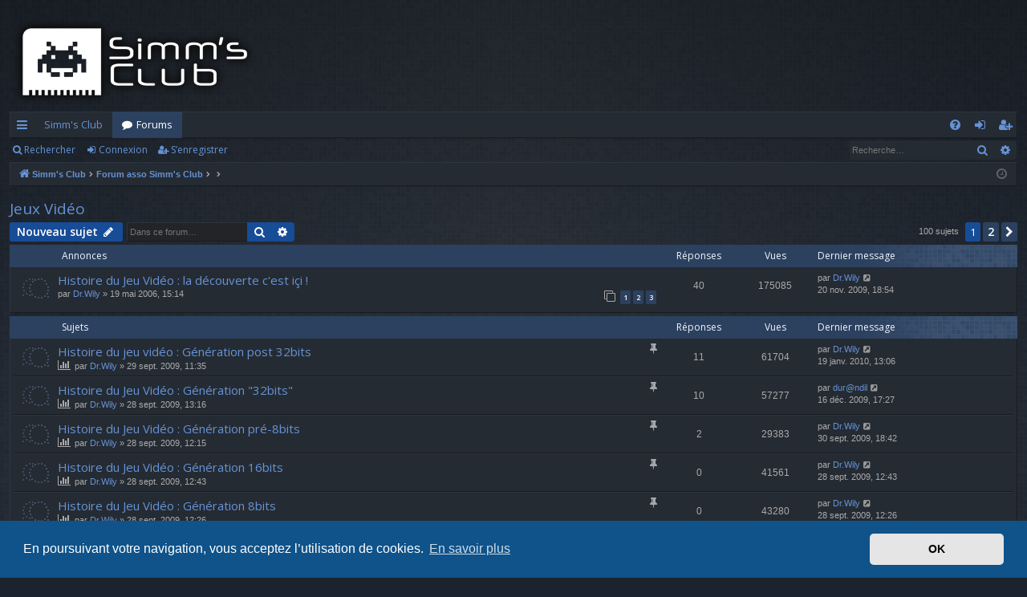

--- FILE ---
content_type: text/html; charset=UTF-8
request_url: http://fo.asso-sc.com/viewforum.php?f=13&sid=693c942b5585534e14886b5459b1a419
body_size: 11523
content:

<!DOCTYPE html>
<html dir="ltr" lang="fr">
<head>
<meta charset="utf-8" />
<meta http-equiv="X-UA-Compatible" content="IE=edge" />
<meta name="viewport" content="width=device-width, initial-scale=1" />

<title>Jeux Vidéo - Asso Simm's Club</title>




	<link rel="alternate" type="application/atom+xml" title="Flux - Asso Simm's Club" href="/feed?sid=00e3895e52b2dde096f33465638e8e2e">			<link rel="alternate" type="application/atom+xml" title="Flux - Nouveaux sujets" href="/feed/topics?sid=00e3895e52b2dde096f33465638e8e2e">		<link rel="alternate" type="application/atom+xml" title="Flux - Forum - Jeux Vidéo" href="/feed/forum/13?sid=00e3895e52b2dde096f33465638e8e2e">		
	<link rel="canonical" href="http://fo.asso-sc.com/viewforum.php?f=13">

<script>
	WebFontConfig = {
		google: {
			families: ['Open+Sans:300,300i,400,400i,600,600i,700,700i,800,800i&subset=cyrillic,cyrillic-ext,greek,greek-ext,latin-ext,vietnamese']
		}
	};

	(function(d) {
		var wf = d.createElement('script'), s = d.scripts[0];
		wf.src = 'https://ajax.googleapis.com/ajax/libs/webfont/1.5.18/webfont.js';
		wf.async = true;
		s.parentNode.insertBefore(wf, s);
	})(document);
</script>

<link href="https://maxcdn.bootstrapcdn.com/font-awesome/4.7.0/css/font-awesome.min.css" rel="stylesheet">
<link href="./styles/SC-2018/theme/stylesheet.css?assets_version=55" rel="stylesheet">



	<link href="./assets/cookieconsent/cookieconsent.min.css?assets_version=55" rel="stylesheet">

<!--[if lte IE 9]>
	<link href="./styles/SC-2018/theme/tweaks.css?assets_version=55" rel="stylesheet">
<![endif]-->





</head>
<body id="phpbb" class="nojs notouch section-viewforum ltr " data-online-text="En ligne">


	<a id="top" class="top-anchor" accesskey="t"></a>
	<div id="page-header" class="page-width">
		<div class="headerbar" role="banner">
					<div class="inner">

			<div id="site-description" class="site-description">
				<a id="logo" class="logo" href="https://www.asso-sc.com" title="Simm's Club"><img src="./styles/SC-2018/theme/images/logo.png" data-src-hd="./styles/SC-2018/theme/images/logo_hd.png" /></a>
				<p class="sitename">Asso Simm's Club</p>
				<p>Bienvenue sur le Forum de l'association Simm's Club. C'est ici que vous pourrez partager vos passions !</p>
				<p class="skiplink"><a href="#start_here">Vers le contenu</a></p>
			</div>

																		
			</div>
					</div>


				


<div class="navbar tabbed not-static" role="navigation">
	<div class="inner page-width">
		<div class="nav-tabs" data-current-page="viewforum">
			<ul class="leftside">
				<li id="quick-links" class="quick-links tab responsive-menu dropdown-container">
					<a href="#" class="nav-link dropdown-trigger">Accès rapide</a>
					<div class="dropdown">
						<div class="pointer"><div class="pointer-inner"></div></div>
						<ul class="dropdown-contents" role="menu">
								
			<li class="separator"></li>
													<li>
								<a href="./search.php?search_id=unanswered&amp;sid=00e3895e52b2dde096f33465638e8e2e" role="menuitem">
									<i class="icon fa-file-o fa-fw icon-gray" aria-hidden="true"></i><span>Sujets sans réponse</span>
								</a>
							</li>
							<li>
								<a href="./search.php?search_id=active_topics&amp;sid=00e3895e52b2dde096f33465638e8e2e" role="menuitem">
									<i class="icon fa-file-o fa-fw icon-blue" aria-hidden="true"></i><span>Sujets actifs</span>
								</a>
							</li>
							<li class="separator"></li>
							<li>
								<a href="./search.php?sid=00e3895e52b2dde096f33465638e8e2e" role="menuitem">
									<i class="icon fa-search fa-fw" aria-hidden="true"></i><span>Rechercher</span>
								</a>
							</li>	
	
													</ul>
					</div>
				</li>
													<li class="tab home" data-responsive-class="small-icon icon-home">
						<a class="nav-link" href="https://www.asso-sc.com" data-navbar-reference="home">Simm's Club</a>
					</li>
								<li class="tab forums selected" data-responsive-class="small-icon icon-forums">
					<a class="nav-link" href="./index.php?sid=00e3895e52b2dde096f33465638e8e2e">Forums</a>
				</li>
											</ul>
			<ul class="rightside">
								<li class="tab faq" data-select-match="faq" data-responsive-class="small-icon icon-faq">
					<a class="nav-link" href="/help/faq?sid=00e3895e52b2dde096f33465638e8e2e" rel="help" title="Foire aux questions (Questions posées fréquemment)" role="menuitem">
						<i class="icon fa-question-circle fa-fw" aria-hidden="true"></i><span>FAQ</span>
					</a>
				</li>
																									<li class="tab login"  data-skip-responsive="true" data-select-match="login"><a class="nav-link" href="./ucp.php?mode=login&amp;redirect=viewforum.php%3Ff%3D13&amp;sid=00e3895e52b2dde096f33465638e8e2e" title="Connexion" accesskey="x" role="menuitem">Connexion</a></li>
											<li class="tab register" data-skip-responsive="true" data-select-match="register"><a class="nav-link" href="./ucp.php?mode=register&amp;sid=00e3895e52b2dde096f33465638e8e2e" role="menuitem">S’enregistrer</a></li>
																	</ul>
		</div>
	</div>
</div>

<div class="navbar secondary with-search">
	<ul role="menubar">
											<li class="small-icon icon-search responsive-hide"><a href="./search.php?sid=00e3895e52b2dde096f33465638e8e2e">Rechercher</a></li>
														<li class="small-icon icon-login"><a href="./ucp.php?mode=login&amp;redirect=viewforum.php%3Ff%3D13&amp;sid=00e3895e52b2dde096f33465638e8e2e" title="Connexion">Connexion</a></li>
									<li class="small-icon icon-register"><a href="./ucp.php?mode=register&amp;sid=00e3895e52b2dde096f33465638e8e2e">S’enregistrer</a></li>
									
					<li class="search-box not-responsive">			<div id="search-box" class="search-box search-header" role="search">
				<form action="./search.php?sid=00e3895e52b2dde096f33465638e8e2e" method="get" id="search">
				<fieldset>
					<input name="keywords" id="keywords" type="search" maxlength="128" title="Recherche par mots-clés" class="inputbox search tiny" size="20" value="" placeholder="Recherche…" />
					<button class="button button-search" type="submit" title="Rechercher">
						<i class="icon fa-search fa-fw" aria-hidden="true"></i><span class="sr-only">Rechercher</span>
					</button>
					<a href="./search.php?sid=00e3895e52b2dde096f33465638e8e2e" class="button button-search-end" title="Recherche avancée">
						<i class="icon fa-cog fa-fw" aria-hidden="true"></i><span class="sr-only">Recherche avancée</span>
					</a>
					<input type="hidden" name="sid" value="00e3895e52b2dde096f33465638e8e2e" />

				</fieldset>
				</form>
			</div>
			</li>
			</ul>
</div>

	</div>

<div id="wrap" class="page-width">

	
	<a id="start_here" class="anchor"></a>
	<div id="page-body" class="page-body" role="main">
		<div class="navbar">
	<ul id="nav-breadcrumbs" class="nav-breadcrumbs linklist navlinks" role="menubar">
						<li class="breadcrumbs">
							<span class="crumb"><a href="https://www.asso-sc.com" itemtype="http://data-vocabulary.org/Breadcrumb" itemscope="" data-navbar-reference="home" itemprop="url"><i class="icon fa-home fa-fw" aria-hidden="true"></i><span itemprop="title">Simm's Club</span></a></span>
									<span class="crumb" itemtype="http://data-vocabulary.org/Breadcrumb" itemscope=""><a href="./index.php?sid=00e3895e52b2dde096f33465638e8e2e" accesskey="h" data-navbar-reference="index" itemprop="url"><span itemprop="title">Forum asso Simm's Club</span></a></span>
											<span class="crumb"  itemtype="http://data-vocabulary.org/Breadcrumb" itemscope="" data-forum-id="26"><a href="" itemprop="url"><span itemprop="title"></span></a></span>
															<span class="crumb"  itemtype="http://data-vocabulary.org/Breadcrumb" itemscope="" data-forum-id="13"><a href="" itemprop="url"><span itemprop="title"></span></a></span>
												</li>
		
					<li class="rightside responsive-search">
				<a href="./search.php?sid=00e3895e52b2dde096f33465638e8e2e" title="Voir les options de recherche avancée" role="menuitem">
					<i class="icon fa-search fa-fw" aria-hidden="true"></i><span class="sr-only">Rechercher</span>
				</a>
			</li>
				<li class="rightside dropdown-container icon-only">
			<a href="#" class="dropdown-trigger time" title="Nous sommes le 19 janv. 2026, 02:53"><i class="fa fa-clock-o"></i></a>
			<div class="dropdown">
				<div class="pointer"><div class="pointer-inner"></div></div>
				<ul class="dropdown-contents">
					<li>Nous sommes le 19 janv. 2026, 02:53</li>
					<li>Heures au format <span title="UTC">UTC</span></li>
				</ul>
			</div>
		</li>
	</ul>
</div>

		
		<h2 class="forum-title"><a href="./viewforum.php?f=13&amp;sid=00e3895e52b2dde096f33465638e8e2e">Jeux Vidéo</a></h2>
<div>
	<!-- NOTE: remove the style="display: none" when you want to have the forum description on the forum body -->
	<div style="display: none !important;">Actualité, finance, développement... Discutez ici de jeux vidéo hors forum STR, FPS ou autres, proposez ici.<br /></div>	</div>



	<div class="action-bar bar-top">

				
		<a href="./posting.php?mode=post&amp;f=13&amp;sid=00e3895e52b2dde096f33465638e8e2e" class="button" title="Écrire un nouveau sujet">
							<span>Nouveau sujet</span> <i class="icon fa-pencil fa-fw" aria-hidden="true"></i>
					</a>
			
	
			<div class="search-box" role="search">
			<form method="get" id="forum-search" action="./search.php?sid=00e3895e52b2dde096f33465638e8e2e">
			<fieldset>
				<input class="inputbox search tiny" type="search" name="keywords" id="search_keywords" size="20" placeholder="Dans ce forum…" />
				<button class="button button-search" type="submit" title="Rechercher">
					<i class="icon fa-search fa-fw" aria-hidden="true"></i><span class="sr-only">Rechercher</span>
				</button>
				<a href="./search.php?sid=00e3895e52b2dde096f33465638e8e2e" class="button button-search-end" title="Recherche avancée">
					<i class="icon fa-cog fa-fw" aria-hidden="true"></i><span class="sr-only">Recherche avancée</span>
				</a>
				<input type="hidden" name="fid[0]" value="13" />
<input type="hidden" name="sid" value="00e3895e52b2dde096f33465638e8e2e" />

			</fieldset>
			</form>
		</div>
	
	<div class="pagination">
				100 sujets
					<ul>
		<li class="active"><span>1</span></li>
				<li><a class="button" href="./viewforum.php?f=13&amp;sid=00e3895e52b2dde096f33465638e8e2e&amp;start=50" role="button">2</a></li>
				<li class="arrow next"><a class="button button-icon-only" href="./viewforum.php?f=13&amp;sid=00e3895e52b2dde096f33465638e8e2e&amp;start=50" rel="next" role="button"><i class="icon fa-chevron-right fa-fw" aria-hidden="true"></i><span class="sr-only">Suivante</span></a></li>
	</ul>
			</div>

	</div>




	
			<div class="forumbg announcement">
		<div class="inner">
		<ul class="topiclist">
			<li class="header">
				<dl class="row-item">
					<dt><div class="list-inner">Annonces</div></dt>
					<dd class="posts">Réponses</dd>
					<dd class="views">Vues</dd>
					<dd class="lastpost"><span>Dernier message</span></dd>
				</dl>
			</li>
		</ul>
		<ul class="topiclist topics">
	
				<li class="row bg1 announce">
						<dl class="row-item announce_read">
				<dt title="Aucun message non lu">
										<div class="list-inner">
																		<a href="./viewtopic.php?t=77&amp;sid=00e3895e52b2dde096f33465638e8e2e" class="topictitle">Histoire du Jeu Vidéo : la découverte c'est içi !</a>																								<br />
												
												<div class="responsive-show" style="display: none;">
							Dernier message par <a href="./memberlist.php?mode=viewprofile&amp;u=3&amp;sid=00e3895e52b2dde096f33465638e8e2e" class="username">Dr.Wily</a> &laquo; <a href="./viewtopic.php?p=3262&amp;sid=00e3895e52b2dde096f33465638e8e2e#p3262" title="Aller au dernier message">20 nov. 2009, 18:54</a>
													</div>
														<span class="responsive-show left-box" style="display: none;">Réponses : <strong>40</strong></span>
													
						<div class="topic-poster responsive-hide left-box">
																					par <a href="./memberlist.php?mode=viewprofile&amp;u=3&amp;sid=00e3895e52b2dde096f33465638e8e2e" class="username">Dr.Wily</a> &raquo; 19 mai 2006, 15:14
													</div>
												<div class="pagination">
							<span><i class="icon fa-clone fa-fw" aria-hidden="true"></i></span>
							<ul>
															<li><a class="button" href="./viewtopic.php?t=77&amp;sid=00e3895e52b2dde096f33465638e8e2e">1</a></li>																							<li><a class="button" href="./viewtopic.php?t=77&amp;sid=00e3895e52b2dde096f33465638e8e2e&amp;start=15">2</a></li>																							<li><a class="button" href="./viewtopic.php?t=77&amp;sid=00e3895e52b2dde096f33465638e8e2e&amp;start=30">3</a></li>																																													</ul>
						</div>
						
											</div>
				</dt>
				<dd class="posts">40 <dfn>Réponses</dfn></dd>
				<dd class="views">175085 <dfn>Vues</dfn></dd>
				<dd class="lastpost">
					<span><dfn>Dernier message </dfn>par <a href="./memberlist.php?mode=viewprofile&amp;u=3&amp;sid=00e3895e52b2dde096f33465638e8e2e" class="username">Dr.Wily</a>
													<a href="./viewtopic.php?p=3262&amp;sid=00e3895e52b2dde096f33465638e8e2e#p3262" title="Aller au dernier message">
								<i class="icon fa-external-link-square fa-fw icon-lightgray icon-md" aria-hidden="true"></i><span class="sr-only"></span>
							</a>
												<br />20 nov. 2009, 18:54
					</span>
				</dd>
			</dl>
					</li>
		
	

			</ul>
		</div>
	</div>
	
			<div class="forumbg">
		<div class="inner">
		<ul class="topiclist">
			<li class="header">
				<dl class="row-item">
					<dt><div class="list-inner">Sujets</div></dt>
					<dd class="posts">Réponses</dd>
					<dd class="views">Vues</dd>
					<dd class="lastpost"><span>Dernier message</span></dd>
				</dl>
			</li>
		</ul>
		<ul class="topiclist topics">
	
				<li class="row bg2 sticky">
						<dl class="row-item sticky_read">
				<dt title="Aucun message non lu">
										<div class="list-inner">
																		<a href="./viewtopic.php?t=380&amp;sid=00e3895e52b2dde096f33465638e8e2e" class="topictitle">Histoire du jeu vidéo : Génération post 32bits</a>																								<br />
												<i class="topic-status sticky fa fa-thumb-tack"></i>
												<div class="responsive-show" style="display: none;">
							Dernier message par <a href="./memberlist.php?mode=viewprofile&amp;u=3&amp;sid=00e3895e52b2dde096f33465638e8e2e" class="username">Dr.Wily</a> &laquo; <a href="./viewtopic.php?p=3516&amp;sid=00e3895e52b2dde096f33465638e8e2e#p3516" title="Aller au dernier message">19 janv. 2010, 13:06</a>
													</div>
														<span class="responsive-show left-box" style="display: none;">Réponses : <strong>11</strong></span>
													
						<div class="topic-poster responsive-hide left-box">
							<i class="icon fa-bar-chart fa-fw" aria-hidden="true"></i>														par <a href="./memberlist.php?mode=viewprofile&amp;u=3&amp;sid=00e3895e52b2dde096f33465638e8e2e" class="username">Dr.Wily</a> &raquo; 29 sept. 2009, 11:35
													</div>
						
											</div>
				</dt>
				<dd class="posts">11 <dfn>Réponses</dfn></dd>
				<dd class="views">61704 <dfn>Vues</dfn></dd>
				<dd class="lastpost">
					<span><dfn>Dernier message </dfn>par <a href="./memberlist.php?mode=viewprofile&amp;u=3&amp;sid=00e3895e52b2dde096f33465638e8e2e" class="username">Dr.Wily</a>
													<a href="./viewtopic.php?p=3516&amp;sid=00e3895e52b2dde096f33465638e8e2e#p3516" title="Aller au dernier message">
								<i class="icon fa-external-link-square fa-fw icon-lightgray icon-md" aria-hidden="true"></i><span class="sr-only"></span>
							</a>
												<br />19 janv. 2010, 13:06
					</span>
				</dd>
			</dl>
					</li>
		
	

	
	
				<li class="row bg1 sticky">
						<dl class="row-item sticky_read">
				<dt title="Aucun message non lu">
										<div class="list-inner">
																		<a href="./viewtopic.php?t=379&amp;sid=00e3895e52b2dde096f33465638e8e2e" class="topictitle">Histoire du Jeu Vidéo : Génération &quot;32bits&quot;</a>																								<br />
												<i class="topic-status sticky fa fa-thumb-tack"></i>
												<div class="responsive-show" style="display: none;">
							Dernier message par <a href="./memberlist.php?mode=viewprofile&amp;u=12&amp;sid=00e3895e52b2dde096f33465638e8e2e" class="username">dur@ndil</a> &laquo; <a href="./viewtopic.php?p=3385&amp;sid=00e3895e52b2dde096f33465638e8e2e#p3385" title="Aller au dernier message">16 déc. 2009, 17:27</a>
													</div>
														<span class="responsive-show left-box" style="display: none;">Réponses : <strong>10</strong></span>
													
						<div class="topic-poster responsive-hide left-box">
							<i class="icon fa-bar-chart fa-fw" aria-hidden="true"></i>														par <a href="./memberlist.php?mode=viewprofile&amp;u=3&amp;sid=00e3895e52b2dde096f33465638e8e2e" class="username">Dr.Wily</a> &raquo; 28 sept. 2009, 13:16
													</div>
						
											</div>
				</dt>
				<dd class="posts">10 <dfn>Réponses</dfn></dd>
				<dd class="views">57277 <dfn>Vues</dfn></dd>
				<dd class="lastpost">
					<span><dfn>Dernier message </dfn>par <a href="./memberlist.php?mode=viewprofile&amp;u=12&amp;sid=00e3895e52b2dde096f33465638e8e2e" class="username">dur@ndil</a>
													<a href="./viewtopic.php?p=3385&amp;sid=00e3895e52b2dde096f33465638e8e2e#p3385" title="Aller au dernier message">
								<i class="icon fa-external-link-square fa-fw icon-lightgray icon-md" aria-hidden="true"></i><span class="sr-only"></span>
							</a>
												<br />16 déc. 2009, 17:27
					</span>
				</dd>
			</dl>
					</li>
		
	

	
	
				<li class="row bg2 sticky">
						<dl class="row-item sticky_read">
				<dt title="Aucun message non lu">
										<div class="list-inner">
																		<a href="./viewtopic.php?t=376&amp;sid=00e3895e52b2dde096f33465638e8e2e" class="topictitle">Histoire du Jeu Vidéo : Génération pré-8bits</a>																								<br />
												<i class="topic-status sticky fa fa-thumb-tack"></i>
												<div class="responsive-show" style="display: none;">
							Dernier message par <a href="./memberlist.php?mode=viewprofile&amp;u=3&amp;sid=00e3895e52b2dde096f33465638e8e2e" class="username">Dr.Wily</a> &laquo; <a href="./viewtopic.php?p=3154&amp;sid=00e3895e52b2dde096f33465638e8e2e#p3154" title="Aller au dernier message">30 sept. 2009, 18:42</a>
													</div>
														<span class="responsive-show left-box" style="display: none;">Réponses : <strong>2</strong></span>
													
						<div class="topic-poster responsive-hide left-box">
							<i class="icon fa-bar-chart fa-fw" aria-hidden="true"></i>														par <a href="./memberlist.php?mode=viewprofile&amp;u=3&amp;sid=00e3895e52b2dde096f33465638e8e2e" class="username">Dr.Wily</a> &raquo; 28 sept. 2009, 12:15
													</div>
						
											</div>
				</dt>
				<dd class="posts">2 <dfn>Réponses</dfn></dd>
				<dd class="views">29383 <dfn>Vues</dfn></dd>
				<dd class="lastpost">
					<span><dfn>Dernier message </dfn>par <a href="./memberlist.php?mode=viewprofile&amp;u=3&amp;sid=00e3895e52b2dde096f33465638e8e2e" class="username">Dr.Wily</a>
													<a href="./viewtopic.php?p=3154&amp;sid=00e3895e52b2dde096f33465638e8e2e#p3154" title="Aller au dernier message">
								<i class="icon fa-external-link-square fa-fw icon-lightgray icon-md" aria-hidden="true"></i><span class="sr-only"></span>
							</a>
												<br />30 sept. 2009, 18:42
					</span>
				</dd>
			</dl>
					</li>
		
	

	
	
				<li class="row bg1 sticky">
						<dl class="row-item sticky_read">
				<dt title="Aucun message non lu">
										<div class="list-inner">
																		<a href="./viewtopic.php?t=378&amp;sid=00e3895e52b2dde096f33465638e8e2e" class="topictitle">Histoire du Jeu Vidéo : Génération 16bits</a>																								<br />
												<i class="topic-status sticky fa fa-thumb-tack"></i>
												<div class="responsive-show" style="display: none;">
							Dernier message par <a href="./memberlist.php?mode=viewprofile&amp;u=3&amp;sid=00e3895e52b2dde096f33465638e8e2e" class="username">Dr.Wily</a> &laquo; <a href="./viewtopic.php?p=3138&amp;sid=00e3895e52b2dde096f33465638e8e2e#p3138" title="Aller au dernier message">28 sept. 2009, 12:43</a>
													</div>
													
						<div class="topic-poster responsive-hide left-box">
							<i class="icon fa-bar-chart fa-fw" aria-hidden="true"></i>														par <a href="./memberlist.php?mode=viewprofile&amp;u=3&amp;sid=00e3895e52b2dde096f33465638e8e2e" class="username">Dr.Wily</a> &raquo; 28 sept. 2009, 12:43
													</div>
						
											</div>
				</dt>
				<dd class="posts">0 <dfn>Réponses</dfn></dd>
				<dd class="views">41561 <dfn>Vues</dfn></dd>
				<dd class="lastpost">
					<span><dfn>Dernier message </dfn>par <a href="./memberlist.php?mode=viewprofile&amp;u=3&amp;sid=00e3895e52b2dde096f33465638e8e2e" class="username">Dr.Wily</a>
													<a href="./viewtopic.php?p=3138&amp;sid=00e3895e52b2dde096f33465638e8e2e#p3138" title="Aller au dernier message">
								<i class="icon fa-external-link-square fa-fw icon-lightgray icon-md" aria-hidden="true"></i><span class="sr-only"></span>
							</a>
												<br />28 sept. 2009, 12:43
					</span>
				</dd>
			</dl>
					</li>
		
	

	
	
				<li class="row bg2 sticky">
						<dl class="row-item sticky_read">
				<dt title="Aucun message non lu">
										<div class="list-inner">
																		<a href="./viewtopic.php?t=377&amp;sid=00e3895e52b2dde096f33465638e8e2e" class="topictitle">Histoire du Jeu Vidéo : Génération 8bits</a>																								<br />
												<i class="topic-status sticky fa fa-thumb-tack"></i>
												<div class="responsive-show" style="display: none;">
							Dernier message par <a href="./memberlist.php?mode=viewprofile&amp;u=3&amp;sid=00e3895e52b2dde096f33465638e8e2e" class="username">Dr.Wily</a> &laquo; <a href="./viewtopic.php?p=3137&amp;sid=00e3895e52b2dde096f33465638e8e2e#p3137" title="Aller au dernier message">28 sept. 2009, 12:26</a>
													</div>
													
						<div class="topic-poster responsive-hide left-box">
							<i class="icon fa-bar-chart fa-fw" aria-hidden="true"></i>														par <a href="./memberlist.php?mode=viewprofile&amp;u=3&amp;sid=00e3895e52b2dde096f33465638e8e2e" class="username">Dr.Wily</a> &raquo; 28 sept. 2009, 12:26
													</div>
						
											</div>
				</dt>
				<dd class="posts">0 <dfn>Réponses</dfn></dd>
				<dd class="views">43280 <dfn>Vues</dfn></dd>
				<dd class="lastpost">
					<span><dfn>Dernier message </dfn>par <a href="./memberlist.php?mode=viewprofile&amp;u=3&amp;sid=00e3895e52b2dde096f33465638e8e2e" class="username">Dr.Wily</a>
													<a href="./viewtopic.php?p=3137&amp;sid=00e3895e52b2dde096f33465638e8e2e#p3137" title="Aller au dernier message">
								<i class="icon fa-external-link-square fa-fw icon-lightgray icon-md" aria-hidden="true"></i><span class="sr-only"></span>
							</a>
												<br />28 sept. 2009, 12:26
					</span>
				</dd>
			</dl>
					</li>
		
	

	
	
				<li class="row bg1">
						<dl class="row-item topic_read">
				<dt title="Aucun message non lu">
										<div class="list-inner">
																		<a href="./viewtopic.php?t=114544&amp;sid=00e3895e52b2dde096f33465638e8e2e" class="topictitle">Code Promo Inscription 1xbet</a>																								<br />
												
												<div class="responsive-show" style="display: none;">
							Dernier message par <a href="./memberlist.php?mode=viewprofile&amp;u=10760&amp;sid=00e3895e52b2dde096f33465638e8e2e" class="username">JefferySciep</a> &laquo; <a href="./viewtopic.php?p=134011&amp;sid=00e3895e52b2dde096f33465638e8e2e#p134011" title="Aller au dernier message">17 janv. 2026, 09:46</a>
													</div>
													
						<div class="topic-poster responsive-hide left-box">
																					par <a href="./memberlist.php?mode=viewprofile&amp;u=10760&amp;sid=00e3895e52b2dde096f33465638e8e2e" class="username">JefferySciep</a> &raquo; 17 janv. 2026, 09:46
													</div>
						
											</div>
				</dt>
				<dd class="posts">0 <dfn>Réponses</dfn></dd>
				<dd class="views">746 <dfn>Vues</dfn></dd>
				<dd class="lastpost">
					<span><dfn>Dernier message </dfn>par <a href="./memberlist.php?mode=viewprofile&amp;u=10760&amp;sid=00e3895e52b2dde096f33465638e8e2e" class="username">JefferySciep</a>
													<a href="./viewtopic.php?p=134011&amp;sid=00e3895e52b2dde096f33465638e8e2e#p134011" title="Aller au dernier message">
								<i class="icon fa-external-link-square fa-fw icon-lightgray icon-md" aria-hidden="true"></i><span class="sr-only"></span>
							</a>
												<br />17 janv. 2026, 09:46
					</span>
				</dd>
			</dl>
					</li>
		
	

	
	
				<li class="row bg2">
						<dl class="row-item topic_read">
				<dt title="Aucun message non lu">
										<div class="list-inner">
																		<a href="./viewtopic.php?t=114542&amp;sid=00e3895e52b2dde096f33465638e8e2e" class="topictitle">Code Promo 1xbet AlgГ©rie</a>																								<br />
												
												<div class="responsive-show" style="display: none;">
							Dernier message par <a href="./memberlist.php?mode=viewprofile&amp;u=10760&amp;sid=00e3895e52b2dde096f33465638e8e2e" class="username">JefferySciep</a> &laquo; <a href="./viewtopic.php?p=134009&amp;sid=00e3895e52b2dde096f33465638e8e2e#p134009" title="Aller au dernier message">17 janv. 2026, 08:42</a>
													</div>
													
						<div class="topic-poster responsive-hide left-box">
																					par <a href="./memberlist.php?mode=viewprofile&amp;u=10760&amp;sid=00e3895e52b2dde096f33465638e8e2e" class="username">JefferySciep</a> &raquo; 17 janv. 2026, 08:42
													</div>
						
											</div>
				</dt>
				<dd class="posts">0 <dfn>Réponses</dfn></dd>
				<dd class="views">54 <dfn>Vues</dfn></dd>
				<dd class="lastpost">
					<span><dfn>Dernier message </dfn>par <a href="./memberlist.php?mode=viewprofile&amp;u=10760&amp;sid=00e3895e52b2dde096f33465638e8e2e" class="username">JefferySciep</a>
													<a href="./viewtopic.php?p=134009&amp;sid=00e3895e52b2dde096f33465638e8e2e#p134009" title="Aller au dernier message">
								<i class="icon fa-external-link-square fa-fw icon-lightgray icon-md" aria-hidden="true"></i><span class="sr-only"></span>
							</a>
												<br />17 janv. 2026, 08:42
					</span>
				</dd>
			</dl>
					</li>
		
	

	
	
				<li class="row bg1">
						<dl class="row-item topic_read">
				<dt title="Aucun message non lu">
										<div class="list-inner">
																		<a href="./viewtopic.php?t=114540&amp;sid=00e3895e52b2dde096f33465638e8e2e" class="topictitle">1xslots Промокод При Регистрации</a>																								<br />
												
												<div class="responsive-show" style="display: none;">
							Dernier message par <a href="./memberlist.php?mode=viewprofile&amp;u=10760&amp;sid=00e3895e52b2dde096f33465638e8e2e" class="username">JefferySciep</a> &laquo; <a href="./viewtopic.php?p=134007&amp;sid=00e3895e52b2dde096f33465638e8e2e#p134007" title="Aller au dernier message">17 janv. 2026, 01:29</a>
													</div>
													
						<div class="topic-poster responsive-hide left-box">
																					par <a href="./memberlist.php?mode=viewprofile&amp;u=10760&amp;sid=00e3895e52b2dde096f33465638e8e2e" class="username">JefferySciep</a> &raquo; 17 janv. 2026, 01:29
													</div>
						
											</div>
				</dt>
				<dd class="posts">0 <dfn>Réponses</dfn></dd>
				<dd class="views">131 <dfn>Vues</dfn></dd>
				<dd class="lastpost">
					<span><dfn>Dernier message </dfn>par <a href="./memberlist.php?mode=viewprofile&amp;u=10760&amp;sid=00e3895e52b2dde096f33465638e8e2e" class="username">JefferySciep</a>
													<a href="./viewtopic.php?p=134007&amp;sid=00e3895e52b2dde096f33465638e8e2e#p134007" title="Aller au dernier message">
								<i class="icon fa-external-link-square fa-fw icon-lightgray icon-md" aria-hidden="true"></i><span class="sr-only"></span>
							</a>
												<br />17 janv. 2026, 01:29
					</span>
				</dd>
			</dl>
					</li>
		
	

	
	
				<li class="row bg2">
						<dl class="row-item topic_read">
				<dt title="Aucun message non lu">
										<div class="list-inner">
																		<a href="./viewtopic.php?t=114539&amp;sid=00e3895e52b2dde096f33465638e8e2e" class="topictitle">Bonus Code Para 1win</a>																								<br />
												
												<div class="responsive-show" style="display: none;">
							Dernier message par <a href="./memberlist.php?mode=viewprofile&amp;u=10760&amp;sid=00e3895e52b2dde096f33465638e8e2e" class="username">JefferySciep</a> &laquo; <a href="./viewtopic.php?p=134006&amp;sid=00e3895e52b2dde096f33465638e8e2e#p134006" title="Aller au dernier message">17 janv. 2026, 01:14</a>
													</div>
													
						<div class="topic-poster responsive-hide left-box">
																					par <a href="./memberlist.php?mode=viewprofile&amp;u=10760&amp;sid=00e3895e52b2dde096f33465638e8e2e" class="username">JefferySciep</a> &raquo; 17 janv. 2026, 01:14
													</div>
						
											</div>
				</dt>
				<dd class="posts">0 <dfn>Réponses</dfn></dd>
				<dd class="views">52 <dfn>Vues</dfn></dd>
				<dd class="lastpost">
					<span><dfn>Dernier message </dfn>par <a href="./memberlist.php?mode=viewprofile&amp;u=10760&amp;sid=00e3895e52b2dde096f33465638e8e2e" class="username">JefferySciep</a>
													<a href="./viewtopic.php?p=134006&amp;sid=00e3895e52b2dde096f33465638e8e2e#p134006" title="Aller au dernier message">
								<i class="icon fa-external-link-square fa-fw icon-lightgray icon-md" aria-hidden="true"></i><span class="sr-only"></span>
							</a>
												<br />17 janv. 2026, 01:14
					</span>
				</dd>
			</dl>
					</li>
		
	

	
	
				<li class="row bg1">
						<dl class="row-item topic_read">
				<dt title="Aucun message non lu">
										<div class="list-inner">
																		<a href="./viewtopic.php?t=114538&amp;sid=00e3895e52b2dde096f33465638e8e2e" class="topictitle">Code Promo 888starz Cameroun</a>																								<br />
												
												<div class="responsive-show" style="display: none;">
							Dernier message par <a href="./memberlist.php?mode=viewprofile&amp;u=10760&amp;sid=00e3895e52b2dde096f33465638e8e2e" class="username">JefferySciep</a> &laquo; <a href="./viewtopic.php?p=134005&amp;sid=00e3895e52b2dde096f33465638e8e2e#p134005" title="Aller au dernier message">16 janv. 2026, 22:26</a>
													</div>
													
						<div class="topic-poster responsive-hide left-box">
																					par <a href="./memberlist.php?mode=viewprofile&amp;u=10760&amp;sid=00e3895e52b2dde096f33465638e8e2e" class="username">JefferySciep</a> &raquo; 16 janv. 2026, 22:26
													</div>
						
											</div>
				</dt>
				<dd class="posts">0 <dfn>Réponses</dfn></dd>
				<dd class="views">90 <dfn>Vues</dfn></dd>
				<dd class="lastpost">
					<span><dfn>Dernier message </dfn>par <a href="./memberlist.php?mode=viewprofile&amp;u=10760&amp;sid=00e3895e52b2dde096f33465638e8e2e" class="username">JefferySciep</a>
													<a href="./viewtopic.php?p=134005&amp;sid=00e3895e52b2dde096f33465638e8e2e#p134005" title="Aller au dernier message">
								<i class="icon fa-external-link-square fa-fw icon-lightgray icon-md" aria-hidden="true"></i><span class="sr-only"></span>
							</a>
												<br />16 janv. 2026, 22:26
					</span>
				</dd>
			</dl>
					</li>
		
	

	
	
				<li class="row bg2">
						<dl class="row-item topic_read">
				<dt title="Aucun message non lu">
										<div class="list-inner">
																		<a href="./viewtopic.php?t=114536&amp;sid=00e3895e52b2dde096f33465638e8e2e" class="topictitle">Code Promo Melbet Cote D Ivoire</a>																								<br />
												
												<div class="responsive-show" style="display: none;">
							Dernier message par <a href="./memberlist.php?mode=viewprofile&amp;u=10760&amp;sid=00e3895e52b2dde096f33465638e8e2e" class="username">JefferySciep</a> &laquo; <a href="./viewtopic.php?p=134001&amp;sid=00e3895e52b2dde096f33465638e8e2e#p134001" title="Aller au dernier message">15 janv. 2026, 14:02</a>
													</div>
													
						<div class="topic-poster responsive-hide left-box">
																					par <a href="./memberlist.php?mode=viewprofile&amp;u=10760&amp;sid=00e3895e52b2dde096f33465638e8e2e" class="username">JefferySciep</a> &raquo; 15 janv. 2026, 14:02
													</div>
						
											</div>
				</dt>
				<dd class="posts">0 <dfn>Réponses</dfn></dd>
				<dd class="views">461 <dfn>Vues</dfn></dd>
				<dd class="lastpost">
					<span><dfn>Dernier message </dfn>par <a href="./memberlist.php?mode=viewprofile&amp;u=10760&amp;sid=00e3895e52b2dde096f33465638e8e2e" class="username">JefferySciep</a>
													<a href="./viewtopic.php?p=134001&amp;sid=00e3895e52b2dde096f33465638e8e2e#p134001" title="Aller au dernier message">
								<i class="icon fa-external-link-square fa-fw icon-lightgray icon-md" aria-hidden="true"></i><span class="sr-only"></span>
							</a>
												<br />15 janv. 2026, 14:02
					</span>
				</dd>
			</dl>
					</li>
		
	

	
	
				<li class="row bg1">
						<dl class="row-item topic_read">
				<dt title="Aucun message non lu">
										<div class="list-inner">
																		<a href="./viewtopic.php?t=114533&amp;sid=00e3895e52b2dde096f33465638e8e2e" class="topictitle">Meine neue Seite: Welche Anbieter halten was sie versprechen — jetzt verfugbar</a>																								<br />
												
												<div class="responsive-show" style="display: none;">
							Dernier message par <a href="./memberlist.php?mode=viewprofile&amp;u=10765&amp;sid=00e3895e52b2dde096f33465638e8e2e" class="username">SEIMASAB</a> &laquo; <a href="./viewtopic.php?p=133997&amp;sid=00e3895e52b2dde096f33465638e8e2e#p133997" title="Aller au dernier message">14 janv. 2026, 12:28</a>
													</div>
													
						<div class="topic-poster responsive-hide left-box">
																					par <a href="./memberlist.php?mode=viewprofile&amp;u=10765&amp;sid=00e3895e52b2dde096f33465638e8e2e" class="username">SEIMASAB</a> &raquo; 14 janv. 2026, 12:28
													</div>
						
											</div>
				</dt>
				<dd class="posts">0 <dfn>Réponses</dfn></dd>
				<dd class="views">335 <dfn>Vues</dfn></dd>
				<dd class="lastpost">
					<span><dfn>Dernier message </dfn>par <a href="./memberlist.php?mode=viewprofile&amp;u=10765&amp;sid=00e3895e52b2dde096f33465638e8e2e" class="username">SEIMASAB</a>
													<a href="./viewtopic.php?p=133997&amp;sid=00e3895e52b2dde096f33465638e8e2e#p133997" title="Aller au dernier message">
								<i class="icon fa-external-link-square fa-fw icon-lightgray icon-md" aria-hidden="true"></i><span class="sr-only"></span>
							</a>
												<br />14 janv. 2026, 12:28
					</span>
				</dd>
			</dl>
					</li>
		
	

	
	
				<li class="row bg2">
						<dl class="row-item topic_read">
				<dt title="Aucun message non lu">
										<div class="list-inner">
																		<a href="./viewtopic.php?t=114532&amp;sid=00e3895e52b2dde096f33465638e8e2e" class="topictitle">Nach langer Vorbereitung: Casino Ratgeber — geht an den Start</a>																								<br />
												
												<div class="responsive-show" style="display: none;">
							Dernier message par <a href="./memberlist.php?mode=viewprofile&amp;u=10751&amp;sid=00e3895e52b2dde096f33465638e8e2e" class="username">cynctawn</a> &laquo; <a href="./viewtopic.php?p=133996&amp;sid=00e3895e52b2dde096f33465638e8e2e#p133996" title="Aller au dernier message">14 janv. 2026, 05:48</a>
													</div>
													
						<div class="topic-poster responsive-hide left-box">
																					par <a href="./memberlist.php?mode=viewprofile&amp;u=10751&amp;sid=00e3895e52b2dde096f33465638e8e2e" class="username">cynctawn</a> &raquo; 14 janv. 2026, 05:48
													</div>
						
											</div>
				</dt>
				<dd class="posts">0 <dfn>Réponses</dfn></dd>
				<dd class="views">145 <dfn>Vues</dfn></dd>
				<dd class="lastpost">
					<span><dfn>Dernier message </dfn>par <a href="./memberlist.php?mode=viewprofile&amp;u=10751&amp;sid=00e3895e52b2dde096f33465638e8e2e" class="username">cynctawn</a>
													<a href="./viewtopic.php?p=133996&amp;sid=00e3895e52b2dde096f33465638e8e2e#p133996" title="Aller au dernier message">
								<i class="icon fa-external-link-square fa-fw icon-lightgray icon-md" aria-hidden="true"></i><span class="sr-only"></span>
							</a>
												<br />14 janv. 2026, 05:48
					</span>
				</dd>
			</dl>
					</li>
		
	

	
	
				<li class="row bg1">
						<dl class="row-item topic_read">
				<dt title="Aucun message non lu">
										<div class="list-inner">
																		<a href="./viewtopic.php?t=114531&amp;sid=00e3895e52b2dde096f33465638e8e2e" class="topictitle">Nach wochenlanger Vorbereitung: Neutrale Glucksspiel-Anbieter im Test — eure Perspektive wurde mich freuen</a>																								<br />
												
												<div class="responsive-show" style="display: none;">
							Dernier message par <a href="./memberlist.php?mode=viewprofile&amp;u=10765&amp;sid=00e3895e52b2dde096f33465638e8e2e" class="username">SEIMASAB</a> &laquo; <a href="./viewtopic.php?p=133995&amp;sid=00e3895e52b2dde096f33465638e8e2e#p133995" title="Aller au dernier message">14 janv. 2026, 05:32</a>
													</div>
													
						<div class="topic-poster responsive-hide left-box">
																					par <a href="./memberlist.php?mode=viewprofile&amp;u=10765&amp;sid=00e3895e52b2dde096f33465638e8e2e" class="username">SEIMASAB</a> &raquo; 14 janv. 2026, 05:32
													</div>
						
											</div>
				</dt>
				<dd class="posts">0 <dfn>Réponses</dfn></dd>
				<dd class="views">112 <dfn>Vues</dfn></dd>
				<dd class="lastpost">
					<span><dfn>Dernier message </dfn>par <a href="./memberlist.php?mode=viewprofile&amp;u=10765&amp;sid=00e3895e52b2dde096f33465638e8e2e" class="username">SEIMASAB</a>
													<a href="./viewtopic.php?p=133995&amp;sid=00e3895e52b2dde096f33465638e8e2e#p133995" title="Aller au dernier message">
								<i class="icon fa-external-link-square fa-fw icon-lightgray icon-md" aria-hidden="true"></i><span class="sr-only"></span>
							</a>
												<br />14 janv. 2026, 05:32
					</span>
				</dd>
			</dl>
					</li>
		
	

	
	
				<li class="row bg2">
						<dl class="row-item topic_read">
				<dt title="Aucun message non lu">
										<div class="list-inner">
																		<a href="./viewtopic.php?t=114530&amp;sid=00e3895e52b2dde096f33465638e8e2e" class="topictitle">Взять машину напрокат в анталии</a>																								<br />
												
												<div class="responsive-show" style="display: none;">
							Dernier message par <a href="./memberlist.php?mode=viewprofile&amp;u=10760&amp;sid=00e3895e52b2dde096f33465638e8e2e" class="username">JefferySciep</a> &laquo; <a href="./viewtopic.php?p=133992&amp;sid=00e3895e52b2dde096f33465638e8e2e#p133992" title="Aller au dernier message">13 janv. 2026, 22:40</a>
													</div>
													
						<div class="topic-poster responsive-hide left-box">
																					par <a href="./memberlist.php?mode=viewprofile&amp;u=10760&amp;sid=00e3895e52b2dde096f33465638e8e2e" class="username">JefferySciep</a> &raquo; 13 janv. 2026, 22:40
													</div>
						
											</div>
				</dt>
				<dd class="posts">0 <dfn>Réponses</dfn></dd>
				<dd class="views">195 <dfn>Vues</dfn></dd>
				<dd class="lastpost">
					<span><dfn>Dernier message </dfn>par <a href="./memberlist.php?mode=viewprofile&amp;u=10760&amp;sid=00e3895e52b2dde096f33465638e8e2e" class="username">JefferySciep</a>
													<a href="./viewtopic.php?p=133992&amp;sid=00e3895e52b2dde096f33465638e8e2e#p133992" title="Aller au dernier message">
								<i class="icon fa-external-link-square fa-fw icon-lightgray icon-md" aria-hidden="true"></i><span class="sr-only"></span>
							</a>
												<br />13 janv. 2026, 22:40
					</span>
				</dd>
			</dl>
					</li>
		
	

	
	
				<li class="row bg1">
						<dl class="row-item topic_read">
				<dt title="Aucun message non lu">
										<div class="list-inner">
																		<a href="./viewtopic.php?t=114529&amp;sid=00e3895e52b2dde096f33465638e8e2e" class="topictitle">Аренда авто в аэропорту анталии</a>																								<br />
												
												<div class="responsive-show" style="display: none;">
							Dernier message par <a href="./memberlist.php?mode=viewprofile&amp;u=10760&amp;sid=00e3895e52b2dde096f33465638e8e2e" class="username">JefferySciep</a> &laquo; <a href="./viewtopic.php?p=133991&amp;sid=00e3895e52b2dde096f33465638e8e2e#p133991" title="Aller au dernier message">13 janv. 2026, 21:09</a>
													</div>
													
						<div class="topic-poster responsive-hide left-box">
																					par <a href="./memberlist.php?mode=viewprofile&amp;u=10760&amp;sid=00e3895e52b2dde096f33465638e8e2e" class="username">JefferySciep</a> &raquo; 13 janv. 2026, 21:09
													</div>
						
											</div>
				</dt>
				<dd class="posts">0 <dfn>Réponses</dfn></dd>
				<dd class="views">135 <dfn>Vues</dfn></dd>
				<dd class="lastpost">
					<span><dfn>Dernier message </dfn>par <a href="./memberlist.php?mode=viewprofile&amp;u=10760&amp;sid=00e3895e52b2dde096f33465638e8e2e" class="username">JefferySciep</a>
													<a href="./viewtopic.php?p=133991&amp;sid=00e3895e52b2dde096f33465638e8e2e#p133991" title="Aller au dernier message">
								<i class="icon fa-external-link-square fa-fw icon-lightgray icon-md" aria-hidden="true"></i><span class="sr-only"></span>
							</a>
												<br />13 janv. 2026, 21:09
					</span>
				</dd>
			</dl>
					</li>
		
	

	
	
				<li class="row bg2">
						<dl class="row-item topic_read">
				<dt title="Aucun message non lu">
										<div class="list-inner">
																		<a href="./viewtopic.php?t=114528&amp;sid=00e3895e52b2dde096f33465638e8e2e" class="topictitle">Comment Avoir Un Code Promo 1xbet</a>																								<br />
												
												<div class="responsive-show" style="display: none;">
							Dernier message par <a href="./memberlist.php?mode=viewprofile&amp;u=10760&amp;sid=00e3895e52b2dde096f33465638e8e2e" class="username">JefferySciep</a> &laquo; <a href="./viewtopic.php?p=133990&amp;sid=00e3895e52b2dde096f33465638e8e2e#p133990" title="Aller au dernier message">11 janv. 2026, 21:57</a>
													</div>
													
						<div class="topic-poster responsive-hide left-box">
																					par <a href="./memberlist.php?mode=viewprofile&amp;u=10760&amp;sid=00e3895e52b2dde096f33465638e8e2e" class="username">JefferySciep</a> &raquo; 11 janv. 2026, 21:57
													</div>
						
											</div>
				</dt>
				<dd class="posts">0 <dfn>Réponses</dfn></dd>
				<dd class="views">954 <dfn>Vues</dfn></dd>
				<dd class="lastpost">
					<span><dfn>Dernier message </dfn>par <a href="./memberlist.php?mode=viewprofile&amp;u=10760&amp;sid=00e3895e52b2dde096f33465638e8e2e" class="username">JefferySciep</a>
													<a href="./viewtopic.php?p=133990&amp;sid=00e3895e52b2dde096f33465638e8e2e#p133990" title="Aller au dernier message">
								<i class="icon fa-external-link-square fa-fw icon-lightgray icon-md" aria-hidden="true"></i><span class="sr-only"></span>
							</a>
												<br />11 janv. 2026, 21:57
					</span>
				</dd>
			</dl>
					</li>
		
	

	
	
				<li class="row bg1">
						<dl class="row-item topic_read">
				<dt title="Aucun message non lu">
										<div class="list-inner">
																		<a href="./viewtopic.php?t=114527&amp;sid=00e3895e52b2dde096f33465638e8e2e" class="topictitle">Nach langer Entwicklung: Ehrliche Online Casinos im Test — ab heute online</a>																								<br />
												
												<div class="responsive-show" style="display: none;">
							Dernier message par <a href="./memberlist.php?mode=viewprofile&amp;u=10751&amp;sid=00e3895e52b2dde096f33465638e8e2e" class="username">cynctawn</a> &laquo; <a href="./viewtopic.php?p=133988&amp;sid=00e3895e52b2dde096f33465638e8e2e#p133988" title="Aller au dernier message">09 janv. 2026, 19:20</a>
													</div>
													
						<div class="topic-poster responsive-hide left-box">
																					par <a href="./memberlist.php?mode=viewprofile&amp;u=10751&amp;sid=00e3895e52b2dde096f33465638e8e2e" class="username">cynctawn</a> &raquo; 09 janv. 2026, 19:20
													</div>
						
											</div>
				</dt>
				<dd class="posts">0 <dfn>Réponses</dfn></dd>
				<dd class="views">992 <dfn>Vues</dfn></dd>
				<dd class="lastpost">
					<span><dfn>Dernier message </dfn>par <a href="./memberlist.php?mode=viewprofile&amp;u=10751&amp;sid=00e3895e52b2dde096f33465638e8e2e" class="username">cynctawn</a>
													<a href="./viewtopic.php?p=133988&amp;sid=00e3895e52b2dde096f33465638e8e2e#p133988" title="Aller au dernier message">
								<i class="icon fa-external-link-square fa-fw icon-lightgray icon-md" aria-hidden="true"></i><span class="sr-only"></span>
							</a>
												<br />09 janv. 2026, 19:20
					</span>
				</dd>
			</dl>
					</li>
		
	

	
	
				<li class="row bg2">
						<dl class="row-item topic_read">
				<dt title="Aucun message non lu">
										<div class="list-inner">
																		<a href="./viewtopic.php?t=114526&amp;sid=00e3895e52b2dde096f33465638e8e2e" class="topictitle">Nach intensiver Entwicklung: Kritische Online Casino Testberichte — Anregungen sehr willkommen</a>																								<br />
												
												<div class="responsive-show" style="display: none;">
							Dernier message par <a href="./memberlist.php?mode=viewprofile&amp;u=10765&amp;sid=00e3895e52b2dde096f33465638e8e2e" class="username">SEIMASAB</a> &laquo; <a href="./viewtopic.php?p=133987&amp;sid=00e3895e52b2dde096f33465638e8e2e#p133987" title="Aller au dernier message">09 janv. 2026, 19:04</a>
													</div>
													
						<div class="topic-poster responsive-hide left-box">
																					par <a href="./memberlist.php?mode=viewprofile&amp;u=10765&amp;sid=00e3895e52b2dde096f33465638e8e2e" class="username">SEIMASAB</a> &raquo; 09 janv. 2026, 19:04
													</div>
						
											</div>
				</dt>
				<dd class="posts">0 <dfn>Réponses</dfn></dd>
				<dd class="views">181 <dfn>Vues</dfn></dd>
				<dd class="lastpost">
					<span><dfn>Dernier message </dfn>par <a href="./memberlist.php?mode=viewprofile&amp;u=10765&amp;sid=00e3895e52b2dde096f33465638e8e2e" class="username">SEIMASAB</a>
													<a href="./viewtopic.php?p=133987&amp;sid=00e3895e52b2dde096f33465638e8e2e#p133987" title="Aller au dernier message">
								<i class="icon fa-external-link-square fa-fw icon-lightgray icon-md" aria-hidden="true"></i><span class="sr-only"></span>
							</a>
												<br />09 janv. 2026, 19:04
					</span>
				</dd>
			</dl>
					</li>
		
	

	
	
				<li class="row bg1">
						<dl class="row-item topic_read">
				<dt title="Aucun message non lu">
										<div class="list-inner">
																		<a href="./viewtopic.php?t=114525&amp;sid=00e3895e52b2dde096f33465638e8e2e" class="topictitle">Nach monatelanger Arbeit: Casino Guide — eure offene Einschatzung zahlt</a>																								<br />
												
												<div class="responsive-show" style="display: none;">
							Dernier message par <a href="./memberlist.php?mode=viewprofile&amp;u=10751&amp;sid=00e3895e52b2dde096f33465638e8e2e" class="username">cynctawn</a> &laquo; <a href="./viewtopic.php?p=133982&amp;sid=00e3895e52b2dde096f33465638e8e2e#p133982" title="Aller au dernier message">09 janv. 2026, 05:47</a>
													</div>
													
						<div class="topic-poster responsive-hide left-box">
																					par <a href="./memberlist.php?mode=viewprofile&amp;u=10751&amp;sid=00e3895e52b2dde096f33465638e8e2e" class="username">cynctawn</a> &raquo; 09 janv. 2026, 05:47
													</div>
						
											</div>
				</dt>
				<dd class="posts">0 <dfn>Réponses</dfn></dd>
				<dd class="views">392 <dfn>Vues</dfn></dd>
				<dd class="lastpost">
					<span><dfn>Dernier message </dfn>par <a href="./memberlist.php?mode=viewprofile&amp;u=10751&amp;sid=00e3895e52b2dde096f33465638e8e2e" class="username">cynctawn</a>
													<a href="./viewtopic.php?p=133982&amp;sid=00e3895e52b2dde096f33465638e8e2e#p133982" title="Aller au dernier message">
								<i class="icon fa-external-link-square fa-fw icon-lightgray icon-md" aria-hidden="true"></i><span class="sr-only"></span>
							</a>
												<br />09 janv. 2026, 05:47
					</span>
				</dd>
			</dl>
					</li>
		
	

	
	
				<li class="row bg2">
						<dl class="row-item topic_read">
				<dt title="Aucun message non lu">
										<div class="list-inner">
																		<a href="./viewtopic.php?t=114524&amp;sid=00e3895e52b2dde096f33465638e8e2e" class="topictitle">Vorstellung: Neutrale Spielbanken ehrlich bewertet — eure ehrliche Bewertung wurde mich freuen</a>																								<br />
												
												<div class="responsive-show" style="display: none;">
							Dernier message par <a href="./memberlist.php?mode=viewprofile&amp;u=10751&amp;sid=00e3895e52b2dde096f33465638e8e2e" class="username">cynctawn</a> &laquo; <a href="./viewtopic.php?p=133981&amp;sid=00e3895e52b2dde096f33465638e8e2e#p133981" title="Aller au dernier message">09 janv. 2026, 04:14</a>
													</div>
													
						<div class="topic-poster responsive-hide left-box">
																					par <a href="./memberlist.php?mode=viewprofile&amp;u=10751&amp;sid=00e3895e52b2dde096f33465638e8e2e" class="username">cynctawn</a> &raquo; 09 janv. 2026, 04:14
													</div>
						
											</div>
				</dt>
				<dd class="posts">0 <dfn>Réponses</dfn></dd>
				<dd class="views">265 <dfn>Vues</dfn></dd>
				<dd class="lastpost">
					<span><dfn>Dernier message </dfn>par <a href="./memberlist.php?mode=viewprofile&amp;u=10751&amp;sid=00e3895e52b2dde096f33465638e8e2e" class="username">cynctawn</a>
													<a href="./viewtopic.php?p=133981&amp;sid=00e3895e52b2dde096f33465638e8e2e#p133981" title="Aller au dernier message">
								<i class="icon fa-external-link-square fa-fw icon-lightgray icon-md" aria-hidden="true"></i><span class="sr-only"></span>
							</a>
												<br />09 janv. 2026, 04:14
					</span>
				</dd>
			</dl>
					</li>
		
	

	
	
				<li class="row bg1">
						<dl class="row-item topic_read">
				<dt title="Aucun message non lu">
										<div class="list-inner">
																		<a href="./viewtopic.php?t=114523&amp;sid=00e3895e52b2dde096f33465638e8e2e" class="topictitle">1хбет Промокод При Регистрации</a>																								<br />
												
												<div class="responsive-show" style="display: none;">
							Dernier message par <a href="./memberlist.php?mode=viewprofile&amp;u=10760&amp;sid=00e3895e52b2dde096f33465638e8e2e" class="username">JefferySciep</a> &laquo; <a href="./viewtopic.php?p=133980&amp;sid=00e3895e52b2dde096f33465638e8e2e#p133980" title="Aller au dernier message">09 janv. 2026, 00:12</a>
													</div>
													
						<div class="topic-poster responsive-hide left-box">
																					par <a href="./memberlist.php?mode=viewprofile&amp;u=10760&amp;sid=00e3895e52b2dde096f33465638e8e2e" class="username">JefferySciep</a> &raquo; 09 janv. 2026, 00:12
													</div>
						
											</div>
				</dt>
				<dd class="posts">0 <dfn>Réponses</dfn></dd>
				<dd class="views">698 <dfn>Vues</dfn></dd>
				<dd class="lastpost">
					<span><dfn>Dernier message </dfn>par <a href="./memberlist.php?mode=viewprofile&amp;u=10760&amp;sid=00e3895e52b2dde096f33465638e8e2e" class="username">JefferySciep</a>
													<a href="./viewtopic.php?p=133980&amp;sid=00e3895e52b2dde096f33465638e8e2e#p133980" title="Aller au dernier message">
								<i class="icon fa-external-link-square fa-fw icon-lightgray icon-md" aria-hidden="true"></i><span class="sr-only"></span>
							</a>
												<br />09 janv. 2026, 00:12
					</span>
				</dd>
			</dl>
					</li>
		
	

	
	
				<li class="row bg2">
						<dl class="row-item topic_read">
				<dt title="Aucun message non lu">
										<div class="list-inner">
																		<a href="./viewtopic.php?t=114522&amp;sid=00e3895e52b2dde096f33465638e8e2e" class="topictitle">Промокод На 1хслотс</a>																								<br />
												
												<div class="responsive-show" style="display: none;">
							Dernier message par <a href="./memberlist.php?mode=viewprofile&amp;u=10760&amp;sid=00e3895e52b2dde096f33465638e8e2e" class="username">JefferySciep</a> &laquo; <a href="./viewtopic.php?p=133979&amp;sid=00e3895e52b2dde096f33465638e8e2e#p133979" title="Aller au dernier message">08 janv. 2026, 21:18</a>
													</div>
													
						<div class="topic-poster responsive-hide left-box">
																					par <a href="./memberlist.php?mode=viewprofile&amp;u=10760&amp;sid=00e3895e52b2dde096f33465638e8e2e" class="username">JefferySciep</a> &raquo; 08 janv. 2026, 21:18
													</div>
						
											</div>
				</dt>
				<dd class="posts">0 <dfn>Réponses</dfn></dd>
				<dd class="views">307 <dfn>Vues</dfn></dd>
				<dd class="lastpost">
					<span><dfn>Dernier message </dfn>par <a href="./memberlist.php?mode=viewprofile&amp;u=10760&amp;sid=00e3895e52b2dde096f33465638e8e2e" class="username">JefferySciep</a>
													<a href="./viewtopic.php?p=133979&amp;sid=00e3895e52b2dde096f33465638e8e2e#p133979" title="Aller au dernier message">
								<i class="icon fa-external-link-square fa-fw icon-lightgray icon-md" aria-hidden="true"></i><span class="sr-only"></span>
							</a>
												<br />08 janv. 2026, 21:18
					</span>
				</dd>
			</dl>
					</li>
		
	

	
	
				<li class="row bg1">
						<dl class="row-item topic_read">
				<dt title="Aucun message non lu">
										<div class="list-inner">
																		<a href="./viewtopic.php?t=114521&amp;sid=00e3895e52b2dde096f33465638e8e2e" class="topictitle">Betwinner Бонус За Регистрацию</a>																								<br />
												
												<div class="responsive-show" style="display: none;">
							Dernier message par <a href="./memberlist.php?mode=viewprofile&amp;u=10760&amp;sid=00e3895e52b2dde096f33465638e8e2e" class="username">JefferySciep</a> &laquo; <a href="./viewtopic.php?p=133978&amp;sid=00e3895e52b2dde096f33465638e8e2e#p133978" title="Aller au dernier message">08 janv. 2026, 21:08</a>
													</div>
													
						<div class="topic-poster responsive-hide left-box">
																					par <a href="./memberlist.php?mode=viewprofile&amp;u=10760&amp;sid=00e3895e52b2dde096f33465638e8e2e" class="username">JefferySciep</a> &raquo; 08 janv. 2026, 21:08
													</div>
						
											</div>
				</dt>
				<dd class="posts">0 <dfn>Réponses</dfn></dd>
				<dd class="views">242 <dfn>Vues</dfn></dd>
				<dd class="lastpost">
					<span><dfn>Dernier message </dfn>par <a href="./memberlist.php?mode=viewprofile&amp;u=10760&amp;sid=00e3895e52b2dde096f33465638e8e2e" class="username">JefferySciep</a>
													<a href="./viewtopic.php?p=133978&amp;sid=00e3895e52b2dde096f33465638e8e2e#p133978" title="Aller au dernier message">
								<i class="icon fa-external-link-square fa-fw icon-lightgray icon-md" aria-hidden="true"></i><span class="sr-only"></span>
							</a>
												<br />08 janv. 2026, 21:08
					</span>
				</dd>
			</dl>
					</li>
		
	

	
	
				<li class="row bg2">
						<dl class="row-item topic_read">
				<dt title="Aucun message non lu">
										<div class="list-inner">
																		<a href="./viewtopic.php?t=114520&amp;sid=00e3895e52b2dde096f33465638e8e2e" class="topictitle">Керамічні обігрівачі</a>																								<br />
												
												<div class="responsive-show" style="display: none;">
							Dernier message par <a href="./memberlist.php?mode=viewprofile&amp;u=10760&amp;sid=00e3895e52b2dde096f33465638e8e2e" class="username">JefferySciep</a> &laquo; <a href="./viewtopic.php?p=133977&amp;sid=00e3895e52b2dde096f33465638e8e2e#p133977" title="Aller au dernier message">08 janv. 2026, 19:06</a>
													</div>
													
						<div class="topic-poster responsive-hide left-box">
																					par <a href="./memberlist.php?mode=viewprofile&amp;u=10760&amp;sid=00e3895e52b2dde096f33465638e8e2e" class="username">JefferySciep</a> &raquo; 08 janv. 2026, 19:06
													</div>
						
											</div>
				</dt>
				<dd class="posts">0 <dfn>Réponses</dfn></dd>
				<dd class="views">292 <dfn>Vues</dfn></dd>
				<dd class="lastpost">
					<span><dfn>Dernier message </dfn>par <a href="./memberlist.php?mode=viewprofile&amp;u=10760&amp;sid=00e3895e52b2dde096f33465638e8e2e" class="username">JefferySciep</a>
													<a href="./viewtopic.php?p=133977&amp;sid=00e3895e52b2dde096f33465638e8e2e#p133977" title="Aller au dernier message">
								<i class="icon fa-external-link-square fa-fw icon-lightgray icon-md" aria-hidden="true"></i><span class="sr-only"></span>
							</a>
												<br />08 janv. 2026, 19:06
					</span>
				</dd>
			</dl>
					</li>
		
	

	
	
				<li class="row bg1">
						<dl class="row-item topic_read">
				<dt title="Aucun message non lu">
										<div class="list-inner">
																		<a href="./viewtopic.php?t=114518&amp;sid=00e3895e52b2dde096f33465638e8e2e" class="topictitle">Обігрівачі для дому</a>																								<br />
												
												<div class="responsive-show" style="display: none;">
							Dernier message par <a href="./memberlist.php?mode=viewprofile&amp;u=10760&amp;sid=00e3895e52b2dde096f33465638e8e2e" class="username">JefferySciep</a> &laquo; <a href="./viewtopic.php?p=133975&amp;sid=00e3895e52b2dde096f33465638e8e2e#p133975" title="Aller au dernier message">08 janv. 2026, 13:45</a>
													</div>
													
						<div class="topic-poster responsive-hide left-box">
																					par <a href="./memberlist.php?mode=viewprofile&amp;u=10760&amp;sid=00e3895e52b2dde096f33465638e8e2e" class="username">JefferySciep</a> &raquo; 08 janv. 2026, 13:45
													</div>
						
											</div>
				</dt>
				<dd class="posts">0 <dfn>Réponses</dfn></dd>
				<dd class="views">325 <dfn>Vues</dfn></dd>
				<dd class="lastpost">
					<span><dfn>Dernier message </dfn>par <a href="./memberlist.php?mode=viewprofile&amp;u=10760&amp;sid=00e3895e52b2dde096f33465638e8e2e" class="username">JefferySciep</a>
													<a href="./viewtopic.php?p=133975&amp;sid=00e3895e52b2dde096f33465638e8e2e#p133975" title="Aller au dernier message">
								<i class="icon fa-external-link-square fa-fw icon-lightgray icon-md" aria-hidden="true"></i><span class="sr-only"></span>
							</a>
												<br />08 janv. 2026, 13:45
					</span>
				</dd>
			</dl>
					</li>
		
	

	
	
				<li class="row bg2">
						<dl class="row-item topic_read">
				<dt title="Aucun message non lu">
										<div class="list-inner">
																		<a href="./viewtopic.php?t=114517&amp;sid=00e3895e52b2dde096f33465638e8e2e" class="topictitle">Промокод На Мелбет При Регистрации</a>																								<br />
												
												<div class="responsive-show" style="display: none;">
							Dernier message par <a href="./memberlist.php?mode=viewprofile&amp;u=10760&amp;sid=00e3895e52b2dde096f33465638e8e2e" class="username">JefferySciep</a> &laquo; <a href="./viewtopic.php?p=133974&amp;sid=00e3895e52b2dde096f33465638e8e2e#p133974" title="Aller au dernier message">08 janv. 2026, 11:54</a>
													</div>
													
						<div class="topic-poster responsive-hide left-box">
																					par <a href="./memberlist.php?mode=viewprofile&amp;u=10760&amp;sid=00e3895e52b2dde096f33465638e8e2e" class="username">JefferySciep</a> &raquo; 08 janv. 2026, 11:54
													</div>
						
											</div>
				</dt>
				<dd class="posts">0 <dfn>Réponses</dfn></dd>
				<dd class="views">300 <dfn>Vues</dfn></dd>
				<dd class="lastpost">
					<span><dfn>Dernier message </dfn>par <a href="./memberlist.php?mode=viewprofile&amp;u=10760&amp;sid=00e3895e52b2dde096f33465638e8e2e" class="username">JefferySciep</a>
													<a href="./viewtopic.php?p=133974&amp;sid=00e3895e52b2dde096f33465638e8e2e#p133974" title="Aller au dernier message">
								<i class="icon fa-external-link-square fa-fw icon-lightgray icon-md" aria-hidden="true"></i><span class="sr-only"></span>
							</a>
												<br />08 janv. 2026, 11:54
					</span>
				</dd>
			</dl>
					</li>
		
	

	
	
				<li class="row bg1">
						<dl class="row-item topic_read">
				<dt title="Aucun message non lu">
										<div class="list-inner">
																		<a href="./viewtopic.php?t=114516&amp;sid=00e3895e52b2dde096f33465638e8e2e" class="topictitle">Действующий Промокод Мелбет</a>																								<br />
												
												<div class="responsive-show" style="display: none;">
							Dernier message par <a href="./memberlist.php?mode=viewprofile&amp;u=10760&amp;sid=00e3895e52b2dde096f33465638e8e2e" class="username">JefferySciep</a> &laquo; <a href="./viewtopic.php?p=133973&amp;sid=00e3895e52b2dde096f33465638e8e2e#p133973" title="Aller au dernier message">07 janv. 2026, 19:28</a>
													</div>
													
						<div class="topic-poster responsive-hide left-box">
																					par <a href="./memberlist.php?mode=viewprofile&amp;u=10760&amp;sid=00e3895e52b2dde096f33465638e8e2e" class="username">JefferySciep</a> &raquo; 07 janv. 2026, 19:28
													</div>
						
											</div>
				</dt>
				<dd class="posts">0 <dfn>Réponses</dfn></dd>
				<dd class="views">733 <dfn>Vues</dfn></dd>
				<dd class="lastpost">
					<span><dfn>Dernier message </dfn>par <a href="./memberlist.php?mode=viewprofile&amp;u=10760&amp;sid=00e3895e52b2dde096f33465638e8e2e" class="username">JefferySciep</a>
													<a href="./viewtopic.php?p=133973&amp;sid=00e3895e52b2dde096f33465638e8e2e#p133973" title="Aller au dernier message">
								<i class="icon fa-external-link-square fa-fw icon-lightgray icon-md" aria-hidden="true"></i><span class="sr-only"></span>
							</a>
												<br />07 janv. 2026, 19:28
					</span>
				</dd>
			</dl>
					</li>
		
	

	
	
				<li class="row bg2">
						<dl class="row-item topic_read">
				<dt title="Aucun message non lu">
										<div class="list-inner">
																		<a href="./viewtopic.php?t=114515&amp;sid=00e3895e52b2dde096f33465638e8e2e" class="topictitle">Действующий Промокод На Мелбет</a>																								<br />
												
												<div class="responsive-show" style="display: none;">
							Dernier message par <a href="./memberlist.php?mode=viewprofile&amp;u=10760&amp;sid=00e3895e52b2dde096f33465638e8e2e" class="username">JefferySciep</a> &laquo; <a href="./viewtopic.php?p=133972&amp;sid=00e3895e52b2dde096f33465638e8e2e#p133972" title="Aller au dernier message">07 janv. 2026, 19:20</a>
													</div>
													
						<div class="topic-poster responsive-hide left-box">
																					par <a href="./memberlist.php?mode=viewprofile&amp;u=10760&amp;sid=00e3895e52b2dde096f33465638e8e2e" class="username">JefferySciep</a> &raquo; 07 janv. 2026, 19:20
													</div>
						
											</div>
				</dt>
				<dd class="posts">0 <dfn>Réponses</dfn></dd>
				<dd class="views">307 <dfn>Vues</dfn></dd>
				<dd class="lastpost">
					<span><dfn>Dernier message </dfn>par <a href="./memberlist.php?mode=viewprofile&amp;u=10760&amp;sid=00e3895e52b2dde096f33465638e8e2e" class="username">JefferySciep</a>
													<a href="./viewtopic.php?p=133972&amp;sid=00e3895e52b2dde096f33465638e8e2e#p133972" title="Aller au dernier message">
								<i class="icon fa-external-link-square fa-fw icon-lightgray icon-md" aria-hidden="true"></i><span class="sr-only"></span>
							</a>
												<br />07 janv. 2026, 19:20
					</span>
				</dd>
			</dl>
					</li>
		
	

	
	
				<li class="row bg1">
						<dl class="row-item topic_read">
				<dt title="Aucun message non lu">
										<div class="list-inner">
																		<a href="./viewtopic.php?t=114513&amp;sid=00e3895e52b2dde096f33465638e8e2e" class="topictitle">Аренда авто в азии</a>																								<br />
												
												<div class="responsive-show" style="display: none;">
							Dernier message par <a href="./memberlist.php?mode=viewprofile&amp;u=10760&amp;sid=00e3895e52b2dde096f33465638e8e2e" class="username">JefferySciep</a> &laquo; <a href="./viewtopic.php?p=133970&amp;sid=00e3895e52b2dde096f33465638e8e2e#p133970" title="Aller au dernier message">07 janv. 2026, 14:05</a>
													</div>
													
						<div class="topic-poster responsive-hide left-box">
																					par <a href="./memberlist.php?mode=viewprofile&amp;u=10760&amp;sid=00e3895e52b2dde096f33465638e8e2e" class="username">JefferySciep</a> &raquo; 07 janv. 2026, 14:05
													</div>
						
											</div>
				</dt>
				<dd class="posts">0 <dfn>Réponses</dfn></dd>
				<dd class="views">395 <dfn>Vues</dfn></dd>
				<dd class="lastpost">
					<span><dfn>Dernier message </dfn>par <a href="./memberlist.php?mode=viewprofile&amp;u=10760&amp;sid=00e3895e52b2dde096f33465638e8e2e" class="username">JefferySciep</a>
													<a href="./viewtopic.php?p=133970&amp;sid=00e3895e52b2dde096f33465638e8e2e#p133970" title="Aller au dernier message">
								<i class="icon fa-external-link-square fa-fw icon-lightgray icon-md" aria-hidden="true"></i><span class="sr-only"></span>
							</a>
												<br />07 janv. 2026, 14:05
					</span>
				</dd>
			</dl>
					</li>
		
	

	
	
				<li class="row bg2">
						<dl class="row-item topic_read">
				<dt title="Aucun message non lu">
										<div class="list-inner">
																		<a href="./viewtopic.php?t=114508&amp;sid=00e3895e52b2dde096f33465638e8e2e" class="topictitle">What Makes MmoGah - Legit Game Currency So Impressive?</a>																								<br />
												
												<div class="responsive-show" style="display: none;">
							Dernier message par <a href="./memberlist.php?mode=viewprofile&amp;u=10767&amp;sid=00e3895e52b2dde096f33465638e8e2e" class="username">Toringem</a> &laquo; <a href="./viewtopic.php?p=133963&amp;sid=00e3895e52b2dde096f33465638e8e2e#p133963" title="Aller au dernier message">02 janv. 2026, 11:24</a>
													</div>
													
						<div class="topic-poster responsive-hide left-box">
																					par <a href="./memberlist.php?mode=viewprofile&amp;u=10767&amp;sid=00e3895e52b2dde096f33465638e8e2e" class="username">Toringem</a> &raquo; 02 janv. 2026, 11:24
													</div>
						
											</div>
				</dt>
				<dd class="posts">0 <dfn>Réponses</dfn></dd>
				<dd class="views">3452 <dfn>Vues</dfn></dd>
				<dd class="lastpost">
					<span><dfn>Dernier message </dfn>par <a href="./memberlist.php?mode=viewprofile&amp;u=10767&amp;sid=00e3895e52b2dde096f33465638e8e2e" class="username">Toringem</a>
													<a href="./viewtopic.php?p=133963&amp;sid=00e3895e52b2dde096f33465638e8e2e#p133963" title="Aller au dernier message">
								<i class="icon fa-external-link-square fa-fw icon-lightgray icon-md" aria-hidden="true"></i><span class="sr-only"></span>
							</a>
												<br />02 janv. 2026, 11:24
					</span>
				</dd>
			</dl>
					</li>
		
	

	
	
				<li class="row bg1">
						<dl class="row-item topic_read">
				<dt title="Aucun message non lu">
										<div class="list-inner">
																		<a href="./viewtopic.php?t=114469&amp;sid=00e3895e52b2dde096f33465638e8e2e" class="topictitle">MMOexp Lineage 2M: Slaying Antharas with Shadowstrike</a>																								<br />
												
												<div class="responsive-show" style="display: none;">
							Dernier message par <a href="./memberlist.php?mode=viewprofile&amp;u=10735&amp;sid=00e3895e52b2dde096f33465638e8e2e" class="username">Lilidala</a> &laquo; <a href="./viewtopic.php?p=133922&amp;sid=00e3895e52b2dde096f33465638e8e2e#p133922" title="Aller au dernier message">18 déc. 2025, 06:53</a>
													</div>
													
						<div class="topic-poster responsive-hide left-box">
																					par <a href="./memberlist.php?mode=viewprofile&amp;u=10735&amp;sid=00e3895e52b2dde096f33465638e8e2e" class="username">Lilidala</a> &raquo; 18 déc. 2025, 06:53
													</div>
						
											</div>
				</dt>
				<dd class="posts">0 <dfn>Réponses</dfn></dd>
				<dd class="views">5491 <dfn>Vues</dfn></dd>
				<dd class="lastpost">
					<span><dfn>Dernier message </dfn>par <a href="./memberlist.php?mode=viewprofile&amp;u=10735&amp;sid=00e3895e52b2dde096f33465638e8e2e" class="username">Lilidala</a>
													<a href="./viewtopic.php?p=133922&amp;sid=00e3895e52b2dde096f33465638e8e2e#p133922" title="Aller au dernier message">
								<i class="icon fa-external-link-square fa-fw icon-lightgray icon-md" aria-hidden="true"></i><span class="sr-only"></span>
							</a>
												<br />18 déc. 2025, 06:53
					</span>
				</dd>
			</dl>
					</li>
		
	

	
	
				<li class="row bg2">
						<dl class="row-item topic_read">
				<dt title="Aucun message non lu">
										<div class="list-inner">
																		<a href="./viewtopic.php?t=114467&amp;sid=00e3895e52b2dde096f33465638e8e2e" class="topictitle">MMOexp Wrath of the Infinite: A Path of Exile Odyssey</a>																								<br />
												
												<div class="responsive-show" style="display: none;">
							Dernier message par <a href="./memberlist.php?mode=viewprofile&amp;u=10735&amp;sid=00e3895e52b2dde096f33465638e8e2e" class="username">Lilidala</a> &laquo; <a href="./viewtopic.php?p=133920&amp;sid=00e3895e52b2dde096f33465638e8e2e#p133920" title="Aller au dernier message">18 déc. 2025, 06:52</a>
													</div>
													
						<div class="topic-poster responsive-hide left-box">
																					par <a href="./memberlist.php?mode=viewprofile&amp;u=10735&amp;sid=00e3895e52b2dde096f33465638e8e2e" class="username">Lilidala</a> &raquo; 18 déc. 2025, 06:52
													</div>
						
											</div>
				</dt>
				<dd class="posts">0 <dfn>Réponses</dfn></dd>
				<dd class="views">753 <dfn>Vues</dfn></dd>
				<dd class="lastpost">
					<span><dfn>Dernier message </dfn>par <a href="./memberlist.php?mode=viewprofile&amp;u=10735&amp;sid=00e3895e52b2dde096f33465638e8e2e" class="username">Lilidala</a>
													<a href="./viewtopic.php?p=133920&amp;sid=00e3895e52b2dde096f33465638e8e2e#p133920" title="Aller au dernier message">
								<i class="icon fa-external-link-square fa-fw icon-lightgray icon-md" aria-hidden="true"></i><span class="sr-only"></span>
							</a>
												<br />18 déc. 2025, 06:52
					</span>
				</dd>
			</dl>
					</li>
		
	

	
	
				<li class="row bg1">
						<dl class="row-item topic_read">
				<dt title="Aucun message non lu">
										<div class="list-inner">
																		<a href="./viewtopic.php?t=976&amp;sid=00e3895e52b2dde096f33465638e8e2e" class="topictitle">Le Blog de PXL !</a>																								<br />
												
												<div class="responsive-show" style="display: none;">
							Dernier message par <span class="username">PXL</span> &laquo; <a href="./viewtopic.php?p=9947&amp;sid=00e3895e52b2dde096f33465638e8e2e#p9947" title="Aller au dernier message">31 mars 2015, 19:53</a>
													</div>
														<span class="responsive-show left-box" style="display: none;">Réponses : <strong>91</strong></span>
													
						<div class="topic-poster responsive-hide left-box">
																					par <span class="username">PXL</span> &raquo; 31 mai 2012, 22:35
													</div>
												<div class="pagination">
							<span><i class="icon fa-clone fa-fw" aria-hidden="true"></i></span>
							<ul>
															<li><a class="button" href="./viewtopic.php?t=976&amp;sid=00e3895e52b2dde096f33465638e8e2e">1</a></li>																							<li class="ellipsis"><span>…</span></li>
																							<li><a class="button" href="./viewtopic.php?t=976&amp;sid=00e3895e52b2dde096f33465638e8e2e&amp;start=30">3</a></li>																							<li><a class="button" href="./viewtopic.php?t=976&amp;sid=00e3895e52b2dde096f33465638e8e2e&amp;start=45">4</a></li>																							<li><a class="button" href="./viewtopic.php?t=976&amp;sid=00e3895e52b2dde096f33465638e8e2e&amp;start=60">5</a></li>																							<li><a class="button" href="./viewtopic.php?t=976&amp;sid=00e3895e52b2dde096f33465638e8e2e&amp;start=75">6</a></li>																							<li><a class="button" href="./viewtopic.php?t=976&amp;sid=00e3895e52b2dde096f33465638e8e2e&amp;start=90">7</a></li>																																													</ul>
						</div>
						
											</div>
				</dt>
				<dd class="posts">91 <dfn>Réponses</dfn></dd>
				<dd class="views">667653 <dfn>Vues</dfn></dd>
				<dd class="lastpost">
					<span><dfn>Dernier message </dfn>par <span class="username">PXL</span>
													<a href="./viewtopic.php?p=9947&amp;sid=00e3895e52b2dde096f33465638e8e2e#p9947" title="Aller au dernier message">
								<i class="icon fa-external-link-square fa-fw icon-lightgray icon-md" aria-hidden="true"></i><span class="sr-only"></span>
							</a>
												<br />31 mars 2015, 19:53
					</span>
				</dd>
			</dl>
					</li>
		
	

	
	
				<li class="row bg2">
						<dl class="row-item topic_read_hot">
				<dt title="Aucun message non lu">
										<div class="list-inner">
																		<a href="./viewtopic.php?t=500&amp;sid=00e3895e52b2dde096f33465638e8e2e" class="topictitle">Collectionner des jeux vidéo - ruine ou mine d'or ?</a>																								<br />
												
												<div class="responsive-show" style="display: none;">
							Dernier message par <a href="./memberlist.php?mode=viewprofile&amp;u=37&amp;sid=00e3895e52b2dde096f33465638e8e2e" class="username">Bidouilleur</a> &laquo; <a href="./viewtopic.php?p=9919&amp;sid=00e3895e52b2dde096f33465638e8e2e#p9919" title="Aller au dernier message">26 mars 2015, 13:39</a>
													</div>
														<span class="responsive-show left-box" style="display: none;">Réponses : <strong>105</strong></span>
													
						<div class="topic-poster responsive-hide left-box">
																					par <a href="./memberlist.php?mode=viewprofile&amp;u=3&amp;sid=00e3895e52b2dde096f33465638e8e2e" class="username">Dr.Wily</a> &raquo; 24 juin 2011, 10:10
													</div>
												<div class="pagination">
							<span><i class="icon fa-clone fa-fw" aria-hidden="true"></i></span>
							<ul>
															<li><a class="button" href="./viewtopic.php?t=500&amp;sid=00e3895e52b2dde096f33465638e8e2e">1</a></li>																							<li class="ellipsis"><span>…</span></li>
																							<li><a class="button" href="./viewtopic.php?t=500&amp;sid=00e3895e52b2dde096f33465638e8e2e&amp;start=45">4</a></li>																							<li><a class="button" href="./viewtopic.php?t=500&amp;sid=00e3895e52b2dde096f33465638e8e2e&amp;start=60">5</a></li>																							<li><a class="button" href="./viewtopic.php?t=500&amp;sid=00e3895e52b2dde096f33465638e8e2e&amp;start=75">6</a></li>																							<li><a class="button" href="./viewtopic.php?t=500&amp;sid=00e3895e52b2dde096f33465638e8e2e&amp;start=90">7</a></li>																							<li><a class="button" href="./viewtopic.php?t=500&amp;sid=00e3895e52b2dde096f33465638e8e2e&amp;start=105">8</a></li>																																													</ul>
						</div>
						
											</div>
				</dt>
				<dd class="posts">105 <dfn>Réponses</dfn></dd>
				<dd class="views">444645 <dfn>Vues</dfn></dd>
				<dd class="lastpost">
					<span><dfn>Dernier message </dfn>par <a href="./memberlist.php?mode=viewprofile&amp;u=37&amp;sid=00e3895e52b2dde096f33465638e8e2e" class="username">Bidouilleur</a>
													<a href="./viewtopic.php?p=9919&amp;sid=00e3895e52b2dde096f33465638e8e2e#p9919" title="Aller au dernier message">
								<i class="icon fa-external-link-square fa-fw icon-lightgray icon-md" aria-hidden="true"></i><span class="sr-only"></span>
							</a>
												<br />26 mars 2015, 13:39
					</span>
				</dd>
			</dl>
					</li>
		
	

	
	
				<li class="row bg1">
						<dl class="row-item topic_read">
				<dt title="Aucun message non lu">
										<div class="list-inner">
																		<a href="./viewtopic.php?t=1724&amp;sid=00e3895e52b2dde096f33465638e8e2e" class="topictitle">Bidouillator - ZE Topic du Bidouilleur</a>																								<br />
												
												<div class="responsive-show" style="display: none;">
							Dernier message par <a href="./memberlist.php?mode=viewprofile&amp;u=37&amp;sid=00e3895e52b2dde096f33465638e8e2e" class="username">Bidouilleur</a> &laquo; <a href="./viewtopic.php?p=9882&amp;sid=00e3895e52b2dde096f33465638e8e2e#p9882" title="Aller au dernier message">15 mars 2015, 13:07</a>
													</div>
														<span class="responsive-show left-box" style="display: none;">Réponses : <strong>2</strong></span>
													
						<div class="topic-poster responsive-hide left-box">
																					par <a href="./memberlist.php?mode=viewprofile&amp;u=37&amp;sid=00e3895e52b2dde096f33465638e8e2e" class="username">Bidouilleur</a> &raquo; 14 mars 2015, 23:23
													</div>
						
											</div>
				</dt>
				<dd class="posts">2 <dfn>Réponses</dfn></dd>
				<dd class="views">35084 <dfn>Vues</dfn></dd>
				<dd class="lastpost">
					<span><dfn>Dernier message </dfn>par <a href="./memberlist.php?mode=viewprofile&amp;u=37&amp;sid=00e3895e52b2dde096f33465638e8e2e" class="username">Bidouilleur</a>
													<a href="./viewtopic.php?p=9882&amp;sid=00e3895e52b2dde096f33465638e8e2e#p9882" title="Aller au dernier message">
								<i class="icon fa-external-link-square fa-fw icon-lightgray icon-md" aria-hidden="true"></i><span class="sr-only"></span>
							</a>
												<br />15 mars 2015, 13:07
					</span>
				</dd>
			</dl>
					</li>
		
	

	
	
				<li class="row bg2">
						<dl class="row-item topic_read">
				<dt title="Aucun message non lu">
										<div class="list-inner">
																		<a href="./viewtopic.php?t=713&amp;sid=00e3895e52b2dde096f33465638e8e2e" class="topictitle">PXL-Passion Collection !</a>																								<br />
												
												<div class="responsive-show" style="display: none;">
							Dernier message par <span class="username">PXL</span> &laquo; <a href="./viewtopic.php?p=9160&amp;sid=00e3895e52b2dde096f33465638e8e2e#p9160" title="Aller au dernier message">01 déc. 2014, 10:01</a>
													</div>
														<span class="responsive-show left-box" style="display: none;">Réponses : <strong>36</strong></span>
													
						<div class="topic-poster responsive-hide left-box">
																					par <span class="username">PXL</span> &raquo; 19 janv. 2012, 16:51
													</div>
												<div class="pagination">
							<span><i class="icon fa-clone fa-fw" aria-hidden="true"></i></span>
							<ul>
															<li><a class="button" href="./viewtopic.php?t=713&amp;sid=00e3895e52b2dde096f33465638e8e2e">1</a></li>																							<li><a class="button" href="./viewtopic.php?t=713&amp;sid=00e3895e52b2dde096f33465638e8e2e&amp;start=15">2</a></li>																							<li><a class="button" href="./viewtopic.php?t=713&amp;sid=00e3895e52b2dde096f33465638e8e2e&amp;start=30">3</a></li>																																													</ul>
						</div>
						
											</div>
				</dt>
				<dd class="posts">36 <dfn>Réponses</dfn></dd>
				<dd class="views">158248 <dfn>Vues</dfn></dd>
				<dd class="lastpost">
					<span><dfn>Dernier message </dfn>par <span class="username">PXL</span>
													<a href="./viewtopic.php?p=9160&amp;sid=00e3895e52b2dde096f33465638e8e2e#p9160" title="Aller au dernier message">
								<i class="icon fa-external-link-square fa-fw icon-lightgray icon-md" aria-hidden="true"></i><span class="sr-only"></span>
							</a>
												<br />01 déc. 2014, 10:01
					</span>
				</dd>
			</dl>
					</li>
		
	

	
	
				<li class="row bg1">
						<dl class="row-item topic_read">
				<dt title="Aucun message non lu">
										<div class="list-inner">
																		<a href="./viewtopic.php?t=354&amp;sid=00e3895e52b2dde096f33465638e8e2e" class="topictitle">Le bon gout américian !</a>																								<br />
												
												<div class="responsive-show" style="display: none;">
							Dernier message par <a href="./memberlist.php?mode=viewprofile&amp;u=3&amp;sid=00e3895e52b2dde096f33465638e8e2e" class="username">Dr.Wily</a> &laquo; <a href="./viewtopic.php?p=8090&amp;sid=00e3895e52b2dde096f33465638e8e2e#p8090" title="Aller au dernier message">07 déc. 2013, 11:31</a>
													</div>
														<span class="responsive-show left-box" style="display: none;">Réponses : <strong>34</strong></span>
													
						<div class="topic-poster responsive-hide left-box">
																					par <a href="./memberlist.php?mode=viewprofile&amp;u=3&amp;sid=00e3895e52b2dde096f33465638e8e2e" class="username">Dr.Wily</a> &raquo; 17 juin 2009, 13:11
													</div>
												<div class="pagination">
							<span><i class="icon fa-clone fa-fw" aria-hidden="true"></i></span>
							<ul>
															<li><a class="button" href="./viewtopic.php?t=354&amp;sid=00e3895e52b2dde096f33465638e8e2e">1</a></li>																							<li><a class="button" href="./viewtopic.php?t=354&amp;sid=00e3895e52b2dde096f33465638e8e2e&amp;start=15">2</a></li>																							<li><a class="button" href="./viewtopic.php?t=354&amp;sid=00e3895e52b2dde096f33465638e8e2e&amp;start=30">3</a></li>																																													</ul>
						</div>
						
											</div>
				</dt>
				<dd class="posts">34 <dfn>Réponses</dfn></dd>
				<dd class="views">131350 <dfn>Vues</dfn></dd>
				<dd class="lastpost">
					<span><dfn>Dernier message </dfn>par <a href="./memberlist.php?mode=viewprofile&amp;u=3&amp;sid=00e3895e52b2dde096f33465638e8e2e" class="username">Dr.Wily</a>
													<a href="./viewtopic.php?p=8090&amp;sid=00e3895e52b2dde096f33465638e8e2e#p8090" title="Aller au dernier message">
								<i class="icon fa-external-link-square fa-fw icon-lightgray icon-md" aria-hidden="true"></i><span class="sr-only"></span>
							</a>
												<br />07 déc. 2013, 11:31
					</span>
				</dd>
			</dl>
					</li>
		
	

	
	
				<li class="row bg2">
						<dl class="row-item topic_read">
				<dt title="Aucun message non lu">
										<div class="list-inner">
																		<a href="./viewtopic.php?t=1153&amp;sid=00e3895e52b2dde096f33465638e8e2e" class="topictitle">Master System Power</a>																								<br />
												
												<div class="responsive-show" style="display: none;">
							Dernier message par <a href="./memberlist.php?mode=viewprofile&amp;u=3&amp;sid=00e3895e52b2dde096f33465638e8e2e" class="username">Dr.Wily</a> &laquo; <a href="./viewtopic.php?p=8089&amp;sid=00e3895e52b2dde096f33465638e8e2e#p8089" title="Aller au dernier message">07 déc. 2013, 11:30</a>
													</div>
														<span class="responsive-show left-box" style="display: none;">Réponses : <strong>1</strong></span>
													
						<div class="topic-poster responsive-hide left-box">
																					par <span class="username">PXL</span> &raquo; 06 déc. 2013, 22:23
													</div>
						
											</div>
				</dt>
				<dd class="posts">1 <dfn>Réponses</dfn></dd>
				<dd class="views">24517 <dfn>Vues</dfn></dd>
				<dd class="lastpost">
					<span><dfn>Dernier message </dfn>par <a href="./memberlist.php?mode=viewprofile&amp;u=3&amp;sid=00e3895e52b2dde096f33465638e8e2e" class="username">Dr.Wily</a>
													<a href="./viewtopic.php?p=8089&amp;sid=00e3895e52b2dde096f33465638e8e2e#p8089" title="Aller au dernier message">
								<i class="icon fa-external-link-square fa-fw icon-lightgray icon-md" aria-hidden="true"></i><span class="sr-only"></span>
							</a>
												<br />07 déc. 2013, 11:30
					</span>
				</dd>
			</dl>
					</li>
		
	

	
	
				<li class="row bg1">
						<dl class="row-item topic_read">
				<dt title="Aucun message non lu">
										<div class="list-inner">
																		<a href="./viewtopic.php?t=1124&amp;sid=00e3895e52b2dde096f33465638e8e2e" class="topictitle">Bomberman</a>																								<br />
												
												<div class="responsive-show" style="display: none;">
							Dernier message par <a href="./memberlist.php?mode=viewprofile&amp;u=3&amp;sid=00e3895e52b2dde096f33465638e8e2e" class="username">Dr.Wily</a> &laquo; <a href="./viewtopic.php?p=7726&amp;sid=00e3895e52b2dde096f33465638e8e2e#p7726" title="Aller au dernier message">14 mars 2013, 19:25</a>
													</div>
														<span class="responsive-show left-box" style="display: none;">Réponses : <strong>2</strong></span>
													
						<div class="topic-poster responsive-hide left-box">
																					par <a href="./memberlist.php?mode=viewprofile&amp;u=5&amp;sid=00e3895e52b2dde096f33465638e8e2e" class="username">Tyr@nT</a> &raquo; 01 mars 2013, 18:12
													</div>
						
											</div>
				</dt>
				<dd class="posts">2 <dfn>Réponses</dfn></dd>
				<dd class="views">28950 <dfn>Vues</dfn></dd>
				<dd class="lastpost">
					<span><dfn>Dernier message </dfn>par <a href="./memberlist.php?mode=viewprofile&amp;u=3&amp;sid=00e3895e52b2dde096f33465638e8e2e" class="username">Dr.Wily</a>
													<a href="./viewtopic.php?p=7726&amp;sid=00e3895e52b2dde096f33465638e8e2e#p7726" title="Aller au dernier message">
								<i class="icon fa-external-link-square fa-fw icon-lightgray icon-md" aria-hidden="true"></i><span class="sr-only"></span>
							</a>
												<br />14 mars 2013, 19:25
					</span>
				</dd>
			</dl>
					</li>
		
	

	
	
				<li class="row bg2">
						<dl class="row-item topic_read">
				<dt title="Aucun message non lu">
										<div class="list-inner">
																		<a href="./viewtopic.php?t=1036&amp;sid=00e3895e52b2dde096f33465638e8e2e" class="topictitle">Open Red Alert Portable</a>																								<br />
												
												<div class="responsive-show" style="display: none;">
							Dernier message par <a href="./memberlist.php?mode=viewprofile&amp;u=13&amp;sid=00e3895e52b2dde096f33465638e8e2e" class="username">DistrAA</a> &laquo; <a href="./viewtopic.php?p=7559&amp;sid=00e3895e52b2dde096f33465638e8e2e#p7559" title="Aller au dernier message">04 févr. 2013, 09:39</a>
													</div>
													
						<div class="topic-poster responsive-hide left-box">
																					par <a href="./memberlist.php?mode=viewprofile&amp;u=13&amp;sid=00e3895e52b2dde096f33465638e8e2e" class="username">DistrAA</a> &raquo; 04 févr. 2013, 09:39
													</div>
						
											</div>
				</dt>
				<dd class="posts">0 <dfn>Réponses</dfn></dd>
				<dd class="views">41878 <dfn>Vues</dfn></dd>
				<dd class="lastpost">
					<span><dfn>Dernier message </dfn>par <a href="./memberlist.php?mode=viewprofile&amp;u=13&amp;sid=00e3895e52b2dde096f33465638e8e2e" class="username">DistrAA</a>
													<a href="./viewtopic.php?p=7559&amp;sid=00e3895e52b2dde096f33465638e8e2e#p7559" title="Aller au dernier message">
								<i class="icon fa-external-link-square fa-fw icon-lightgray icon-md" aria-hidden="true"></i><span class="sr-only"></span>
							</a>
												<br />04 févr. 2013, 09:39
					</span>
				</dd>
			</dl>
					</li>
		
	

	
	
				<li class="row bg1">
						<dl class="row-item topic_read">
				<dt title="Aucun message non lu">
										<div class="list-inner">
																		<a href="./viewtopic.php?t=1006&amp;sid=00e3895e52b2dde096f33465638e8e2e" class="topictitle">War For The Overworld - Un successeur pour Dungeon Keeper ?</a>																								<br />
												
												<div class="responsive-show" style="display: none;">
							Dernier message par <a href="./memberlist.php?mode=viewprofile&amp;u=495&amp;sid=00e3895e52b2dde096f33465638e8e2e" class="username">asmduty</a> &laquo; <a href="./viewtopic.php?p=7493&amp;sid=00e3895e52b2dde096f33465638e8e2e#p7493" title="Aller au dernier message">08 janv. 2013, 12:54</a>
													</div>
													
						<div class="topic-poster responsive-hide left-box">
																					par <a href="./memberlist.php?mode=viewprofile&amp;u=495&amp;sid=00e3895e52b2dde096f33465638e8e2e" class="username">asmduty</a> &raquo; 08 janv. 2013, 12:54
													</div>
						
											</div>
				</dt>
				<dd class="posts">0 <dfn>Réponses</dfn></dd>
				<dd class="views">41744 <dfn>Vues</dfn></dd>
				<dd class="lastpost">
					<span><dfn>Dernier message </dfn>par <a href="./memberlist.php?mode=viewprofile&amp;u=495&amp;sid=00e3895e52b2dde096f33465638e8e2e" class="username">asmduty</a>
													<a href="./viewtopic.php?p=7493&amp;sid=00e3895e52b2dde096f33465638e8e2e#p7493" title="Aller au dernier message">
								<i class="icon fa-external-link-square fa-fw icon-lightgray icon-md" aria-hidden="true"></i><span class="sr-only"></span>
							</a>
												<br />08 janv. 2013, 12:54
					</span>
				</dd>
			</dl>
					</li>
		
	

	
	
				<li class="row bg2">
						<dl class="row-item topic_read">
				<dt title="Aucun message non lu">
										<div class="list-inner">
																		<a href="./viewtopic.php?t=992&amp;sid=00e3895e52b2dde096f33465638e8e2e" class="topictitle">WiiU ?????</a>																								<br />
												
												<div class="responsive-show" style="display: none;">
							Dernier message par <a href="./memberlist.php?mode=viewprofile&amp;u=5&amp;sid=00e3895e52b2dde096f33465638e8e2e" class="username">Tyr@nT</a> &laquo; <a href="./viewtopic.php?p=7457&amp;sid=00e3895e52b2dde096f33465638e8e2e#p7457" title="Aller au dernier message">17 déc. 2012, 09:48</a>
													</div>
														<span class="responsive-show left-box" style="display: none;">Réponses : <strong>9</strong></span>
													
						<div class="topic-poster responsive-hide left-box">
																					par <a href="./memberlist.php?mode=viewprofile&amp;u=10&amp;sid=00e3895e52b2dde096f33465638e8e2e" class="username">joker</a> &raquo; 01 déc. 2012, 14:47
													</div>
						
											</div>
				</dt>
				<dd class="posts">9 <dfn>Réponses</dfn></dd>
				<dd class="views">52635 <dfn>Vues</dfn></dd>
				<dd class="lastpost">
					<span><dfn>Dernier message </dfn>par <a href="./memberlist.php?mode=viewprofile&amp;u=5&amp;sid=00e3895e52b2dde096f33465638e8e2e" class="username">Tyr@nT</a>
													<a href="./viewtopic.php?p=7457&amp;sid=00e3895e52b2dde096f33465638e8e2e#p7457" title="Aller au dernier message">
								<i class="icon fa-external-link-square fa-fw icon-lightgray icon-md" aria-hidden="true"></i><span class="sr-only"></span>
							</a>
												<br />17 déc. 2012, 09:48
					</span>
				</dd>
			</dl>
					</li>
		
	

	
	
				<li class="row bg1">
						<dl class="row-item topic_read">
				<dt title="Aucun message non lu">
										<div class="list-inner">
																		<a href="./viewtopic.php?t=980&amp;sid=00e3895e52b2dde096f33465638e8e2e" class="topictitle">Super Mario War</a>																								<br />
												
												<div class="responsive-show" style="display: none;">
							Dernier message par <a href="./memberlist.php?mode=viewprofile&amp;u=495&amp;sid=00e3895e52b2dde096f33465638e8e2e" class="username">asmduty</a> &laquo; <a href="./viewtopic.php?p=7315&amp;sid=00e3895e52b2dde096f33465638e8e2e#p7315" title="Aller au dernier message">18 juin 2012, 21:29</a>
													</div>
													
						<div class="topic-poster responsive-hide left-box">
																					par <a href="./memberlist.php?mode=viewprofile&amp;u=495&amp;sid=00e3895e52b2dde096f33465638e8e2e" class="username">asmduty</a> &raquo; 18 juin 2012, 21:29
													</div>
						
											</div>
				</dt>
				<dd class="posts">0 <dfn>Réponses</dfn></dd>
				<dd class="views">42780 <dfn>Vues</dfn></dd>
				<dd class="lastpost">
					<span><dfn>Dernier message </dfn>par <a href="./memberlist.php?mode=viewprofile&amp;u=495&amp;sid=00e3895e52b2dde096f33465638e8e2e" class="username">asmduty</a>
													<a href="./viewtopic.php?p=7315&amp;sid=00e3895e52b2dde096f33465638e8e2e#p7315" title="Aller au dernier message">
								<i class="icon fa-external-link-square fa-fw icon-lightgray icon-md" aria-hidden="true"></i><span class="sr-only"></span>
							</a>
												<br />18 juin 2012, 21:29
					</span>
				</dd>
			</dl>
					</li>
		
	

	
	
				<li class="row bg2">
						<dl class="row-item topic_read">
				<dt title="Aucun message non lu">
										<div class="list-inner">
																		<a href="./viewtopic.php?t=977&amp;sid=00e3895e52b2dde096f33465638e8e2e" class="topictitle">20 consoles en 1 ?</a>																								<br />
												
												<div class="responsive-show" style="display: none;">
							Dernier message par <a href="./memberlist.php?mode=viewprofile&amp;u=3&amp;sid=00e3895e52b2dde096f33465638e8e2e" class="username">Dr.Wily</a> &laquo; <a href="./viewtopic.php?p=7303&amp;sid=00e3895e52b2dde096f33465638e8e2e#p7303" title="Aller au dernier message">15 juin 2012, 13:47</a>
													</div>
														<span class="responsive-show left-box" style="display: none;">Réponses : <strong>3</strong></span>
													
						<div class="topic-poster responsive-hide left-box">
																					par <a href="./memberlist.php?mode=viewprofile&amp;u=41&amp;sid=00e3895e52b2dde096f33465638e8e2e" class="username">Bugsley</a> &raquo; 12 juin 2012, 07:33
													</div>
						
											</div>
				</dt>
				<dd class="posts">3 <dfn>Réponses</dfn></dd>
				<dd class="views">31867 <dfn>Vues</dfn></dd>
				<dd class="lastpost">
					<span><dfn>Dernier message </dfn>par <a href="./memberlist.php?mode=viewprofile&amp;u=3&amp;sid=00e3895e52b2dde096f33465638e8e2e" class="username">Dr.Wily</a>
													<a href="./viewtopic.php?p=7303&amp;sid=00e3895e52b2dde096f33465638e8e2e#p7303" title="Aller au dernier message">
								<i class="icon fa-external-link-square fa-fw icon-lightgray icon-md" aria-hidden="true"></i><span class="sr-only"></span>
							</a>
												<br />15 juin 2012, 13:47
					</span>
				</dd>
			</dl>
					</li>
		
	

	
	
				<li class="row bg1">
						<dl class="row-item topic_read">
				<dt title="Aucun message non lu">
										<div class="list-inner">
																		<a href="./viewtopic.php?t=974&amp;sid=00e3895e52b2dde096f33465638e8e2e" class="topictitle">The Legend of Zelda : Ocarina of Time</a>																								<br />
												
												<div class="responsive-show" style="display: none;">
							Dernier message par <a href="./memberlist.php?mode=viewprofile&amp;u=100&amp;sid=00e3895e52b2dde096f33465638e8e2e" class="username">gilgamesh</a> &laquo; <a href="./viewtopic.php?p=7227&amp;sid=00e3895e52b2dde096f33465638e8e2e#p7227" title="Aller au dernier message">23 avr. 2012, 15:36</a>
													</div>
														<span class="responsive-show left-box" style="display: none;">Réponses : <strong>3</strong></span>
													
						<div class="topic-poster responsive-hide left-box">
																					par <a href="./memberlist.php?mode=viewprofile&amp;u=37&amp;sid=00e3895e52b2dde096f33465638e8e2e" class="username">Bidouilleur</a> &raquo; 15 avr. 2012, 22:09
													</div>
						
											</div>
				</dt>
				<dd class="posts">3 <dfn>Réponses</dfn></dd>
				<dd class="views">35373 <dfn>Vues</dfn></dd>
				<dd class="lastpost">
					<span><dfn>Dernier message </dfn>par <a href="./memberlist.php?mode=viewprofile&amp;u=100&amp;sid=00e3895e52b2dde096f33465638e8e2e" class="username">gilgamesh</a>
													<a href="./viewtopic.php?p=7227&amp;sid=00e3895e52b2dde096f33465638e8e2e#p7227" title="Aller au dernier message">
								<i class="icon fa-external-link-square fa-fw icon-lightgray icon-md" aria-hidden="true"></i><span class="sr-only"></span>
							</a>
												<br />23 avr. 2012, 15:36
					</span>
				</dd>
			</dl>
					</li>
		
	

	
	
				<li class="row bg2">
						<dl class="row-item topic_read">
				<dt title="Aucun message non lu">
										<div class="list-inner">
																		<a href="./viewtopic.php?t=801&amp;sid=00e3895e52b2dde096f33465638e8e2e" class="topictitle">PS Vita</a>																								<br />
												
												<div class="responsive-show" style="display: none;">
							Dernier message par <span class="username">PXL</span> &laquo; <a href="./viewtopic.php?p=6743&amp;sid=00e3895e52b2dde096f33465638e8e2e#p6743" title="Aller au dernier message">18 févr. 2012, 07:15</a>
													</div>
													
						<div class="topic-poster responsive-hide left-box">
																					par <span class="username">PXL</span> &raquo; 18 févr. 2012, 07:15
													</div>
						
											</div>
				</dt>
				<dd class="posts">0 <dfn>Réponses</dfn></dd>
				<dd class="views">41280 <dfn>Vues</dfn></dd>
				<dd class="lastpost">
					<span><dfn>Dernier message </dfn>par <span class="username">PXL</span>
													<a href="./viewtopic.php?p=6743&amp;sid=00e3895e52b2dde096f33465638e8e2e#p6743" title="Aller au dernier message">
								<i class="icon fa-external-link-square fa-fw icon-lightgray icon-md" aria-hidden="true"></i><span class="sr-only"></span>
							</a>
												<br />18 févr. 2012, 07:15
					</span>
				</dd>
			</dl>
					</li>
		
	

	
	
				<li class="row bg1">
						<dl class="row-item topic_read">
				<dt title="Aucun message non lu">
										<div class="list-inner">
																		<a href="./viewtopic.php?t=560&amp;sid=00e3895e52b2dde096f33465638e8e2e" class="topictitle">Plainte de UFC contre les éditeurs de jeux video ;)</a>																								<br />
												
												<div class="responsive-show" style="display: none;">
							Dernier message par <a href="./memberlist.php?mode=viewprofile&amp;u=3&amp;sid=00e3895e52b2dde096f33465638e8e2e" class="username">Dr.Wily</a> &laquo; <a href="./viewtopic.php?p=6476&amp;sid=00e3895e52b2dde096f33465638e8e2e#p6476" title="Aller au dernier message">02 févr. 2012, 10:44</a>
													</div>
														<span class="responsive-show left-box" style="display: none;">Réponses : <strong>5</strong></span>
													
						<div class="topic-poster responsive-hide left-box">
																					par <a href="./memberlist.php?mode=viewprofile&amp;u=5&amp;sid=00e3895e52b2dde096f33465638e8e2e" class="username">Tyr@nT</a> &raquo; 02 déc. 2011, 09:56
													</div>
						
											</div>
				</dt>
				<dd class="posts">5 <dfn>Réponses</dfn></dd>
				<dd class="views">39611 <dfn>Vues</dfn></dd>
				<dd class="lastpost">
					<span><dfn>Dernier message </dfn>par <a href="./memberlist.php?mode=viewprofile&amp;u=3&amp;sid=00e3895e52b2dde096f33465638e8e2e" class="username">Dr.Wily</a>
													<a href="./viewtopic.php?p=6476&amp;sid=00e3895e52b2dde096f33465638e8e2e#p6476" title="Aller au dernier message">
								<i class="icon fa-external-link-square fa-fw icon-lightgray icon-md" aria-hidden="true"></i><span class="sr-only"></span>
							</a>
												<br />02 févr. 2012, 10:44
					</span>
				</dd>
			</dl>
					</li>
		
	

	
	
				<li class="row bg2">
						<dl class="row-item topic_read">
				<dt title="Aucun message non lu">
										<div class="list-inner">
																		<a href="./viewtopic.php?t=579&amp;sid=00e3895e52b2dde096f33465638e8e2e" class="topictitle">[3DS] Mario Kart 7</a>																								<br />
												
												<div class="responsive-show" style="display: none;">
							Dernier message par <a href="./memberlist.php?mode=viewprofile&amp;u=195&amp;sid=00e3895e52b2dde096f33465638e8e2e" class="username">sirdius</a> &laquo; <a href="./viewtopic.php?p=5999&amp;sid=00e3895e52b2dde096f33465638e8e2e#p5999" title="Aller au dernier message">28 déc. 2011, 23:49</a>
													</div>
														<span class="responsive-show left-box" style="display: none;">Réponses : <strong>8</strong></span>
													
						<div class="topic-poster responsive-hide left-box">
																					par <a href="./memberlist.php?mode=viewprofile&amp;u=195&amp;sid=00e3895e52b2dde096f33465638e8e2e" class="username">sirdius</a> &raquo; 21 déc. 2011, 17:52
													</div>
						
											</div>
				</dt>
				<dd class="posts">8 <dfn>Réponses</dfn></dd>
				<dd class="views">48562 <dfn>Vues</dfn></dd>
				<dd class="lastpost">
					<span><dfn>Dernier message </dfn>par <a href="./memberlist.php?mode=viewprofile&amp;u=195&amp;sid=00e3895e52b2dde096f33465638e8e2e" class="username">sirdius</a>
													<a href="./viewtopic.php?p=5999&amp;sid=00e3895e52b2dde096f33465638e8e2e#p5999" title="Aller au dernier message">
								<i class="icon fa-external-link-square fa-fw icon-lightgray icon-md" aria-hidden="true"></i><span class="sr-only"></span>
							</a>
												<br />28 déc. 2011, 23:49
					</span>
				</dd>
			</dl>
					</li>
		
	

	
	
				<li class="row bg1">
						<dl class="row-item topic_read">
				<dt title="Aucun message non lu">
										<div class="list-inner">
																		<a href="./viewtopic.php?t=556&amp;sid=00e3895e52b2dde096f33465638e8e2e" class="topictitle">Article avec une bonne langue de bois comme on aime ;)</a>																								<br />
												
												<div class="responsive-show" style="display: none;">
							Dernier message par <a href="./memberlist.php?mode=viewprofile&amp;u=3&amp;sid=00e3895e52b2dde096f33465638e8e2e" class="username">Dr.Wily</a> &laquo; <a href="./viewtopic.php?p=5763&amp;sid=00e3895e52b2dde096f33465638e8e2e#p5763" title="Aller au dernier message">29 nov. 2011, 18:29</a>
													</div>
														<span class="responsive-show left-box" style="display: none;">Réponses : <strong>9</strong></span>
													
						<div class="topic-poster responsive-hide left-box">
																					par <a href="./memberlist.php?mode=viewprofile&amp;u=5&amp;sid=00e3895e52b2dde096f33465638e8e2e" class="username">Tyr@nT</a> &raquo; 24 nov. 2011, 10:47
													</div>
						
											</div>
				</dt>
				<dd class="posts">9 <dfn>Réponses</dfn></dd>
				<dd class="views">52244 <dfn>Vues</dfn></dd>
				<dd class="lastpost">
					<span><dfn>Dernier message </dfn>par <a href="./memberlist.php?mode=viewprofile&amp;u=3&amp;sid=00e3895e52b2dde096f33465638e8e2e" class="username">Dr.Wily</a>
													<a href="./viewtopic.php?p=5763&amp;sid=00e3895e52b2dde096f33465638e8e2e#p5763" title="Aller au dernier message">
								<i class="icon fa-external-link-square fa-fw icon-lightgray icon-md" aria-hidden="true"></i><span class="sr-only"></span>
							</a>
												<br />29 nov. 2011, 18:29
					</span>
				</dd>
			</dl>
					</li>
		
				</ul>
		</div>
	</div>
	

	<div class="action-bar bar-bottom">
								<a href="./posting.php?mode=post&amp;f=13&amp;sid=00e3895e52b2dde096f33465638e8e2e" class="button" title="Écrire un nouveau sujet">
							<span>Nouveau sujet</span> <i class="icon fa-pencil fa-fw" aria-hidden="true"></i>
						</a>

					
					<form method="post" action="./viewforum.php?f=13&amp;sid=00e3895e52b2dde096f33465638e8e2e">
			<div class="dropdown-container dropdown-container-left dropdown-button-control sort-tools">
	<span title="Options d’affichage et de tri" class="button button-secondary dropdown-trigger dropdown-select">
		<i class="icon fa-sort-amount-asc fa-fw" aria-hidden="true"></i>
		<span class="caret"><i class="icon fa-sort-down fa-fw" aria-hidden="true"></i></span>
	</span>
	<div class="dropdown hidden">
		<div class="pointer"><div class="pointer-inner"></div></div>
		<div class="dropdown-contents">
			<fieldset class="display-options">
							<label>Afficher : <select name="st" id="st"><option value="0" selected="selected">Tous</option><option value="1">1 jour</option><option value="7">7 jours</option><option value="14">2 semaines</option><option value="30">1 mois</option><option value="90">3 mois</option><option value="180">6 mois</option><option value="365">1 an</option></select></label>
								<label>Trier par : <select name="sk" id="sk"><option value="a">Auteur</option><option value="t" selected="selected">Date</option><option value="r">Réponses</option><option value="s">Sujet</option><option value="v">Vues</option></select></label>
				<label>Ordre : <select name="sd" id="sd"><option value="a">Croissant</option><option value="d" selected="selected">Décroissant</option></select></label>
								<hr class="dashed" />
				<input type="submit" class="button2" name="sort" value="Aller" />
						</fieldset>
		</div>
	</div>
</div>
			</form>
		
		<div class="pagination">
						100 sujets
							<ul>
		<li class="active"><span>1</span></li>
				<li><a class="button" href="./viewforum.php?f=13&amp;sid=00e3895e52b2dde096f33465638e8e2e&amp;start=50" role="button">2</a></li>
				<li class="arrow next"><a class="button button-icon-only" href="./viewforum.php?f=13&amp;sid=00e3895e52b2dde096f33465638e8e2e&amp;start=50" rel="next" role="button"><i class="icon fa-chevron-right fa-fw" aria-hidden="true"></i><span class="sr-only">Suivante</span></a></li>
	</ul>
					</div>
	</div>


<div class="action-bar actions-jump">
		<p class="jumpbox-return">
		<a href="./index.php?sid=00e3895e52b2dde096f33465638e8e2e" class="left-box arrow-left" accesskey="r">
			<i class="icon fa-angle-left fa-fw icon-black" aria-hidden="true"></i><span>Retourner à l’index du forum</span>
		</a>
	</p>
	
		<div class="jumpbox dropdown-container dropdown-container-right dropdown-up dropdown-left dropdown-button-control" id="jumpbox">
			<span title="Aller à" class="button button-secondary dropdown-trigger dropdown-select">
				<span>Aller à</span>
				<span class="caret"><i class="icon fa-sort-down fa-fw" aria-hidden="true"></i></span>
			</span>
		<div class="dropdown">
			<div class="pointer"><div class="pointer-inner"></div></div>
			<ul class="dropdown-contents">
																				<li><a href="./viewforum.php?f=23&amp;sid=00e3895e52b2dde096f33465638e8e2e" class="jumpbox-cat-link"> <span> Les LAN</span></a></li>																<li><a href="./viewforum.php?f=1&amp;sid=00e3895e52b2dde096f33465638e8e2e" class="jumpbox-sub-link"><span class="spacer"></span> <span>&#8627; &nbsp; Organisation de LAN public</span></a></li>																<li><a href="./viewforum.php?f=3&amp;sid=00e3895e52b2dde096f33465638e8e2e" class="jumpbox-sub-link"><span class="spacer"></span> <span>&#8627; &nbsp; Organisation de tournois</span></a></li>																<li><a href="./viewforum.php?f=4&amp;sid=00e3895e52b2dde096f33465638e8e2e" class="jumpbox-sub-link"><span class="spacer"></span> <span>&#8627; &nbsp; Evènements, non Simm's Club</span></a></li>																<li><a href="./viewforum.php?f=24&amp;sid=00e3895e52b2dde096f33465638e8e2e" class="jumpbox-cat-link"> <span> Général</span></a></li>																<li><a href="./viewforum.php?f=22&amp;sid=00e3895e52b2dde096f33465638e8e2e" class="jumpbox-sub-link"><span class="spacer"></span> <span>&#8627; &nbsp; Bienvenue ! Présentez-vous ici.</span></a></li>																<li><a href="./viewforum.php?f=5&amp;sid=00e3895e52b2dde096f33465638e8e2e" class="jumpbox-sub-link"><span class="spacer"></span> <span>&#8627; &nbsp; Discussion Générale</span></a></li>																<li><a href="./viewforum.php?f=6&amp;sid=00e3895e52b2dde096f33465638e8e2e" class="jumpbox-sub-link"><span class="spacer"></span> <span>&#8627; &nbsp; International Board</span></a></li>																<li><a href="./viewforum.php?f=7&amp;sid=00e3895e52b2dde096f33465638e8e2e" class="jumpbox-sub-link"><span class="spacer"></span> <span>&#8627; &nbsp; Le Bar</span></a></li>																<li><a href="./viewforum.php?f=8&amp;sid=00e3895e52b2dde096f33465638e8e2e" class="jumpbox-sub-link"><span class="spacer"></span> <span>&#8627; &nbsp; Le Marché</span></a></li>																<li><a href="./viewforum.php?f=9&amp;sid=00e3895e52b2dde096f33465638e8e2e" class="jumpbox-sub-link"><span class="spacer"></span> <span>&#8627; &nbsp; Remarques et suggestions</span></a></li>																<li><a href="./viewforum.php?f=25&amp;sid=00e3895e52b2dde096f33465638e8e2e" class="jumpbox-cat-link"> <span> Culture</span></a></li>																<li><a href="./viewforum.php?f=10&amp;sid=00e3895e52b2dde096f33465638e8e2e" class="jumpbox-sub-link"><span class="spacer"></span> <span>&#8627; &nbsp; Cinéma</span></a></li>																<li><a href="./viewforum.php?f=11&amp;sid=00e3895e52b2dde096f33465638e8e2e" class="jumpbox-sub-link"><span class="spacer"></span> <span>&#8627; &nbsp; Musique</span></a></li>																<li><a href="./viewforum.php?f=12&amp;sid=00e3895e52b2dde096f33465638e8e2e" class="jumpbox-sub-link"><span class="spacer"></span> <span>&#8627; &nbsp; Animation</span></a></li>																<li><a href="./viewforum.php?f=26&amp;sid=00e3895e52b2dde096f33465638e8e2e" class="jumpbox-cat-link"> <span> Jeux Vidéo</span></a></li>																<li><a href="./viewforum.php?f=13&amp;sid=00e3895e52b2dde096f33465638e8e2e" class="jumpbox-sub-link"><span class="spacer"></span> <span>&#8627; &nbsp; Jeux Vidéo</span></a></li>																<li><a href="./viewforum.php?f=14&amp;sid=00e3895e52b2dde096f33465638e8e2e" class="jumpbox-sub-link"><span class="spacer"></span> <span>&#8627; &nbsp; Discussion STR</span></a></li>																<li><a href="./viewforum.php?f=15&amp;sid=00e3895e52b2dde096f33465638e8e2e" class="jumpbox-sub-link"><span class="spacer"></span> <span>&#8627; &nbsp; Discussion FPS</span></a></li>																<li><a href="./viewforum.php?f=16&amp;sid=00e3895e52b2dde096f33465638e8e2e" class="jumpbox-sub-link"><span class="spacer"></span> <span>&#8627; &nbsp; Discussion RPG</span></a></li>																<li><a href="./viewforum.php?f=17&amp;sid=00e3895e52b2dde096f33465638e8e2e" class="jumpbox-sub-link"><span class="spacer"></span> <span>&#8627; &nbsp; Discussion MMORPG</span></a></li>																<li><a href="./viewforum.php?f=27&amp;sid=00e3895e52b2dde096f33465638e8e2e" class="jumpbox-cat-link"> <span> Hardware</span></a></li>																<li><a href="./viewforum.php?f=18&amp;sid=00e3895e52b2dde096f33465638e8e2e" class="jumpbox-sub-link"><span class="spacer"></span> <span>&#8627; &nbsp; Hardware PC</span></a></li>																<li><a href="./viewforum.php?f=19&amp;sid=00e3895e52b2dde096f33465638e8e2e" class="jumpbox-sub-link"><span class="spacer"></span> <span>&#8627; &nbsp; Hardware Consoles</span></a></li>																<li><a href="./viewforum.php?f=20&amp;sid=00e3895e52b2dde096f33465638e8e2e" class="jumpbox-sub-link"><span class="spacer"></span> <span>&#8627; &nbsp; Émulation</span></a></li>											</ul>
		</div>
	</div>

	</div>


	<div class="stat-block permissions">
		<h3>Permissions du forum</h3>
		<p>Vous <strong>ne pouvez pas</strong> poster de nouveaux sujets<br />Vous <strong>ne pouvez pas</strong> répondre aux sujets<br />Vous <strong>ne pouvez pas</strong> modifier vos messages<br />Vous <strong>ne pouvez pas</strong> supprimer vos messages<br />Vous <strong>ne pouvez pas</strong> joindre des fichiers<br /></p>
	</div>

			</div>


	<div class="navbar" role="navigation">
	<div class="inner">

	<ul id="nav-footer" class="nav-footer linklist" role="menubar">
		<li class="breadcrumbs">
							<span class="crumb"><a href="https://www.asso-sc.com" data-navbar-reference="home"><i class="icon fa-home fa-fw" aria-hidden="true"></i><span>Simm's Club</span></a></span>									<span class="crumb"><a href="./index.php?sid=00e3895e52b2dde096f33465638e8e2e" data-navbar-reference="index"><span>Forum asso Simm's Club</span></a></span>					</li>
		
				<li class="rightside">Heures au format <span title="UTC">UTC</span></li>
							<li class="rightside">
				<a href="/user/delete_cookies?sid=00e3895e52b2dde096f33465638e8e2e" data-ajax="true" data-refresh="true" role="menuitem">
					<i class="icon fa-trash fa-fw" aria-hidden="true"></i><span>Supprimer les cookies</span>
				</a>
			</li>
																<li class="rightside" data-last-responsive="true">
				<a href="./memberlist.php?mode=contactadmin&amp;sid=00e3895e52b2dde096f33465638e8e2e" role="menuitem">
					<i class="icon fa-envelope fa-fw" aria-hidden="true"></i><span>Nous contacter</span>
				</a>
			</li>
			</ul>

	</div>
</div>
</div>

<div id="page-footer" class="page-width" role="contentinfo">
	
	<div class="copyright">
				Développé par <a href="https://www.phpbb.com/">phpBB</a>&reg; Forum Software &copy; phpBB Limited
		<br /><a href="http://www.asso-sc.com/">Simm's Club</a> theme based on Digi from <a href="http://www.artodia.com/">Arty</a>. Mise à jour phpBB 3.2 par MrGaby
		<br />Traduit par <a href="https://www.phpbb-fr.com">phpBB-fr.com</a>							</div>

	<div id="darkenwrapper" class="darkenwrapper" data-ajax-error-title="Erreur AJAX" data-ajax-error-text="Quelque chose s’est mal passé lors du traitement de votre demande." data-ajax-error-text-abort="Requête annulée par l’utilisateur." data-ajax-error-text-timeout="Votre demande a expiré. Essayez à nouveau." data-ajax-error-text-parsererror="Quelque chose s’est mal passé lors du traitement de votre demande et le serveur a renvoyé une réponse invalide.">
		<div id="darken" class="darken">&nbsp;</div>
	</div>

	<div id="phpbb_alert" class="phpbb_alert" data-l-err="Erreur" data-l-timeout-processing-req="Délai d’attente de la demande dépassé.">
		<a href="#" class="alert_close">
		</a>
		<h3 class="alert_title">&nbsp;</h3><p class="alert_text"></p>
	</div>
	<div id="phpbb_confirm" class="phpbb_alert">
		<a href="#" class="alert_close">
		</a>
		<div class="alert_text"></div>
	</div>
</div>


<div>
	<a id="bottom" class="anchor" accesskey="z"></a>
	</div>

<script type="text/javascript" src="//ajax.googleapis.com/ajax/libs/jquery/3.7.1/jquery.min.js"></script>
<script type="text/javascript">window.jQuery || document.write('\x3Cscript src="./assets/javascript/jquery.min.js?assets_version=55">\x3C/script>');</script><script type="text/javascript" src="./assets/javascript/core.js?assets_version=55"></script>
	<script type="text/javascript">
		(function($){
			var $fa_cdn = $('head').find('link[rel="stylesheet"]').first(),
				$span = $('<span class="fa" style="display:none"></span>').appendTo('body');
			if ($span.css('fontFamily') !== 'FontAwesome' ) {
				$fa_cdn.after('<link href="./assets/css/font-awesome.min.css" rel="stylesheet">');
				$fa_cdn.remove();
			}
			$span.remove();
		})(jQuery);
	</script>

	<script src="./assets/cookieconsent/cookieconsent.min.js?assets_version=55"></script>
	<script>
		window.addEventListener("load", function(){
			window.cookieconsent.initialise({
				"palette": {
					"popup": {
						"background": "#0F538A"
					},
					"button": {
						"background": "#E5E5E5"
					}
				},
				"theme": "classic",
				"content": {
					"message": "En\u0020poursuivant\u0020votre\u0020navigation,\u0020vous\u0020acceptez\u0020l\u2019utilisation\u0020de\u0020cookies.",
					"dismiss": "OK",
					"link": "En\u0020savoir\u0020plus",
					"href": "https\u003A\/\/www.cnil.fr\/fr\/cookies\u002Dtraceurs\u002Dque\u002Ddit\u002Dla\u002Dloi"
				}
			})});
	</script>


<script src="./styles/SC-2018/template/forum_fn.js?assets_version=55"></script>
<script src="./styles/SC-2018/template/ajax.js?assets_version=55"></script>



</body>
</html>
